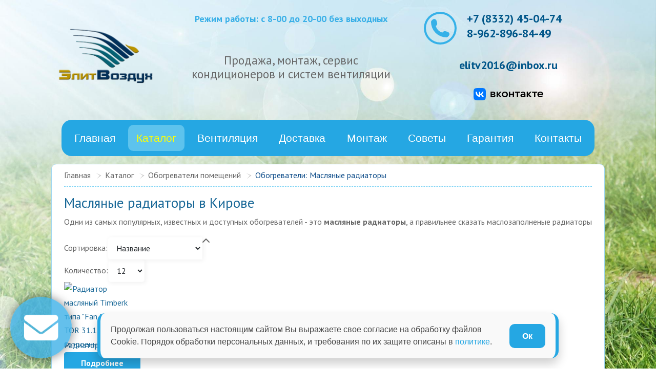

--- FILE ---
content_type: text/html; charset=utf-8
request_url: https://elitvozduh43.ru/katalog/obogrevateli-maslyanye-radiatory
body_size: 15070
content:
<!DOCTYPE html>
<html lang="ru-ru" dir="ltr">

<head>
   <meta http-equiv="X-UA-Compatible" content="IE=edge" /><meta name="viewport" content="width=device-width, initial-scale=1" /><meta name="HandheldFriendly" content="true" /><meta name="apple-mobile-web-app-capable" content="YES" /> <!-- document meta -->
   <meta charset="utf-8">
	<meta name="keywords" content="масляные, радиаторы, в кирове, киров, компания, элитвоздух">
	<meta name="description" content="Одни из самых популярных, известных и доступных обогревателей - это масляные радиаторы, а правильнее сказать маслозаполненые радиаторы">
	<title>Масляные радиаторы Киров</title>
<link href="https://elitvozduh43.ru/components/com_jshopping/css/default.css" rel="stylesheet" />
<script type="application/json" class="joomla-script-options new">{"system.paths":{"root":"","rootFull":"https:\/\/elitvozduh43.ru\/","base":"","baseFull":"https:\/\/elitvozduh43.ru\/"},"csrf.token":"d3cfd09185f5a319411e7bd3defc38eb"}</script>
	<script src="/media/system/js/core.min.js?576eb51da909dcf692c98643faa6fc89629ead18"></script>
	<script src="/media/vendor/bootstrap/js/bootstrap-es5.min.js?5.2.3" nomodule defer></script>
	<script src="/media/vendor/bootstrap/js/alert.min.js?5.2.3" type="module"></script>
	<script src="/media/vendor/bootstrap/js/button.min.js?5.2.3" type="module"></script>
	<script src="/media/vendor/bootstrap/js/carousel.min.js?5.2.3" type="module"></script>
	<script src="/media/vendor/bootstrap/js/collapse.min.js?5.2.3" type="module"></script>
	<script src="/media/vendor/bootstrap/js/dropdown.min.js?5.2.3" type="module"></script>
	<script src="/media/vendor/bootstrap/js/modal.min.js?5.2.3" type="module"></script>
	<script src="/media/vendor/bootstrap/js/offcanvas.min.js?5.2.3" type="module"></script>
	<script src="/media/vendor/bootstrap/js/popover.min.js?5.2.3" type="module"></script>
	<script src="/media/vendor/bootstrap/js/scrollspy.min.js?5.2.3" type="module"></script>
	<script src="/media/vendor/bootstrap/js/tab.min.js?5.2.3" type="module"></script>
	<script src="/media/vendor/bootstrap/js/toast.min.js?5.2.3" type="module"></script>
	<script src="/media/vendor/jquery/js/jquery.min.js?3.6.3"></script>
	<script src="/media/legacy/js/jquery-noconflict.min.js?04499b98c0305b16b373dff09fe79d1290976288"></script>
	<script src="https://elitvozduh43.ru/components/com_jshopping/js/functions.js"></script>
	<script type="application/ld+json">{"@context":"https:\/\/schema.org","@type":"BreadcrumbList","itemListElement":[{"@type":"ListItem","position":1,"item":{"@id":"https:\/\/elitvozduh43.ru\/","name":"Главная"}},{"@type":"ListItem","position":2,"item":{"@id":"https:\/\/elitvozduh43.ru\/katalog","name":"Каталог"}},{"@type":"ListItem","position":3,"item":{"@id":"\/katalog\/obogrevateli-pomeshchenij-elektricheskie-kaminy","name":"Обогреватели помещений"}},{"@type":"ListItem","position":4,"item":{"@id":"\/katalog\/obogrevateli-maslyanye-radiatory","name":"Обогреватели: Масляные радиаторы"}}]}</script>
 <!-- joomla head -->
   <link href="https://elitvozduh43.ru/images/fav-1685530231.svg" rel="shortcut icon" type="" sizes="any" /><link href="https://fonts.googleapis.com/css2?family=PT+Sans:ital,wght@0,400;0,700;1,400;1,700&display=swap" rel="stylesheet" type="text/css" />
<link href="https://elitvozduh43.ru//templates/astroid_template_one/css/styles.css?v=2.6.1" rel="stylesheet" type="text/css" />
<link href="https://elitvozduh43.ru/media/system/css/joomla-fontawesome.css?v=2.6.1" rel="stylesheet" type="text/css" />
<link href="https://use.fontawesome.com/releases/v6.2.0/css/all.css" data-version="6.2.0" rel="stylesheet" type="text/css" />
<link href="https://elitvozduh43.ru/media/templates/site/astroid_template_one/css/compiled-09ea9ab9b036d56502aa163ed373d4f6.css?v=2.6.1" rel="stylesheet" type="text/css" />
<link href="https://elitvozduh43.ru/media/templates/site/astroid_template_one/css/compiled-17cf321044ee6e7f472463514eadb0a2.css?v=2.6.1" rel="stylesheet" type="text/css" />
 <!-- head styles -->
   <link rel="stylesheet" href="https://cdn.jsdelivr.net/npm/@fancyapps/ui/dist/fancybox.css"/>
   <link rel="preconnect" href="https://fonts.gstatic.com"> <!-- head scripts -->

    <meta property="og:title" content="Кондиционеры - продажа, монтаж и обслуживание от компании Элитвоздух Киров">
    <meta property="og:image" content="/images/logo1.png"  >
    <meta property="og:description" content="Кондиционеры - продажа, монтаж и обслуживание от компании Элитвоздух в Кирове. У нас есть прочее климатическое оборудование. Звоните по номеру 8-962-896-84-49">
    <meta property="og:type" content="website" />
    <meta property="og:url" content="https://elitvozduh43.ru" />
    <meta property="og:site_name" content="elitvozduh43.ru" />
    <link rel="icon" type="image/png" sizes="120x120" href="/favicon-120.png">
    <link rel="icon" type="image/png" sizes="96x96" href="/favicon-96.png">
    <link rel="icon" type="image/png" sizes="32x32" href="/favicon-32.png">
    <link rel="icon" type="image/png" sizes="16x16" href="/favicon-16.png">
    <script src="https://code.jquery.com/jquery-3.4.1.min.js"></script>
    
</head> <!-- document head -->

<body class="site astroid-framework com-jshopping view-category layout-default task-view itemid-102 katalog-alias tp-style-12 ru-RU ltr">
   <a title="Back to Top" id="astroid-backtotop" class="circle" href="javascript:void(0)" style="background:rgb(37, 167, 227);padding:10px;"><i class="fas fa-arrow-up" style="font-size:20px;color:rgb(255, 255, 255);height:20px; width:20px; line-height:20px; text-align:center;"></i></a><!-- astroid container -->
<div class="astroid-container">
    <div class="astroid-mobilemenu d-none d-init dir-left" data-class-prefix="astroid-mobilemenu" id="astroid-mobilemenu">
   <div class="burger-menu-button active">
      <button aria-label="Mobile Menu Toggle" type="button" class="button close-offcanvas offcanvas-close-btn">
         <span class="box">
            <span class="inner"></span>
         </span>
      </button>
   </div>
   <ul class="astroid-mobile-menu d-none"><li class="nav-item nav-item-id-101 nav-item-level-1 nav-item-default no-dropdown-icon"><!--menu link starts-->
<a href="/" title="Кондиционеры - продажа, монтаж и обслуживание от компании Элитвоздух Киров" class=" nav-link-item-id-101 nav-link item-link-component item-level-1" data-drop-action="hover">
   <span class="nav-title">
                                          Главная                              </span>
   </a>
<!--menu link ends--></li><li class="nav-item nav-item-id-102 nav-item-level-1 nav-item-current nav-item-active no-dropdown-icon"><!--menu link starts-->
<a href="/katalog" title="Каталог Элитвоздух в Кирове" class=" nav-link-item-id-102 nav-link active item-link-component item-level-1" data-drop-action="hover">
   <span class="nav-title">
                                          Каталог                              </span>
   </a>
<!--menu link ends--></li><li class="nav-item nav-item-id-103 nav-item-level-1 no-dropdown-icon"><!--menu link starts-->
<a href="/ventilyatsiya" title="Вентиляция Киров" class=" nav-link-item-id-103 nav-link item-link-component item-level-1" data-drop-action="hover">
   <span class="nav-title">
                                          Вентиляция                              </span>
   </a>
<!--menu link ends--></li><li class="nav-item nav-item-id-104 nav-item-level-1 no-dropdown-icon"><!--menu link starts-->
<a href="/dostavka" title="Доставка климатической техники в Кирове" class=" nav-link-item-id-104 nav-link item-link-component item-level-1" data-drop-action="hover">
   <span class="nav-title">
                                          Доставка                              </span>
   </a>
<!--menu link ends--></li><li class="nav-item nav-item-id-105 nav-item-level-1 nav-item-deeper nav-item-parent has-megamenu nav-item-dropdown no-dropdown-icon"><!--menu link starts-->
<a href="/montazh" title="Установка и монтаж кондиционеров в Кирове" class=" nav-link-item-id-105 nav-link item-link-component item-level-1" data-drop-action="hover">
   <span class="nav-title">
                                          Монтаж                              </span>
   </a>
<!--menu link ends--><ul class="nav-child list-group navbar-subnav level-1"><li class="nav-item-submenu nav-item-id-123 nav-item-level-2 no-dropdown-icon"><!--menu link starts-->
<a href="/montazh#price" title="Прайс на монтаж кондиционеров в Кирове" class=" nav-link-item-id-123 nav-link item-link-url item-level-2" data-drop-action="hover">
   <span class="nav-title">
                                          Прайс                              </span>
   </a>
<!--menu link ends--></li><li class="nav-item-submenu nav-item-id-124 nav-item-level-2 no-dropdown-icon"><!--menu link starts-->
<a href="/montazh#dop" title="Прайс-лист. Дополнительные виды работ" class=" nav-link-item-id-124 nav-link item-link-url item-level-2" data-drop-action="hover">
   <span class="nav-title">
                                          Прайс-лист. Дополнительные виды работ                              </span>
   </a>
<!--menu link ends--></li><li class="nav-item-submenu nav-item-id-125 nav-item-level-2 no-dropdown-icon"><!--menu link starts-->
<a href="/montazh#mater" title="Прайс-лист. Дополнительные материалы" class=" nav-link-item-id-125 nav-link item-link-url item-level-2" data-drop-action="hover">
   <span class="nav-title">
                                          Прайс-лист. Дополнительные материалы                              </span>
   </a>
<!--menu link ends--></li><li class="nav-item-submenu nav-item-id-126 nav-item-level-2 no-dropdown-icon"><!--menu link starts-->
<a href="/montazh/obsluzhivanie-konditsionerov" title="Обслуживание кондиционеров в Кирове" class=" nav-link-item-id-126 nav-link item-link-component item-level-2" data-drop-action="hover">
   <span class="nav-title">
                                          Обслуживание кондиционеров                              </span>
   </a>
<!--menu link ends--></li><li class="nav-item-submenu nav-item-id-127 nav-item-level-2 no-dropdown-icon"><!--menu link starts-->
<a href="/montazh/montazh-vodonagrevatelej" title="Монтаж водонагревателей в Кирове" class=" nav-link-item-id-127 nav-link item-link-component item-level-2" data-drop-action="hover">
   <span class="nav-title">
                                          Монтаж водонагревателей                              </span>
   </a>
<!--menu link ends--></li><li class="nav-item-submenu nav-item-id-128 nav-item-level-2 no-dropdown-icon"><!--menu link starts-->
<a href="/montazh/montazh-teplovykh-zaves-i-infrakrasnykh-obogrevatelej" title="Монтаж тепловых завес и инфракрасных обогревателей в Кирове" class=" nav-link-item-id-128 nav-link item-link-component item-level-2" data-drop-action="hover">
   <span class="nav-title">
                                          Монтаж тепловых завес и инфракрасных обогревателей                              </span>
   </a>
<!--menu link ends--></li><li class="nav-item-submenu nav-item-id-129 nav-item-level-2 no-dropdown-icon"><!--menu link starts-->
<a href="/montazh/skhemy-vozmozhnogo-razmeshcheniya-konditsionerov" title="Схемы возможного размещения кондиционеров" class=" nav-link-item-id-129 nav-link item-link-component item-level-2" data-drop-action="hover">
   <span class="nav-title">
                                          Схемы возможного размещения кондиционеров                              </span>
   </a>
<!--menu link ends--></li></ul></li><li class="nav-item nav-item-id-106 nav-item-level-1 no-dropdown-icon"><!--menu link starts-->
<a href="/soveti" title="Советы от компании Элитвоздух в Кирове" class=" nav-link-item-id-106 nav-link item-link-component item-level-1" data-drop-action="hover">
   <span class="nav-title">
                                          Советы                              </span>
   </a>
<!--menu link ends--></li><li class="nav-item nav-item-id-107 nav-item-level-1 no-dropdown-icon"><!--menu link starts-->
<a href="/garantiya" title="Гарантия Элитвоздух в Кирове" class=" nav-link-item-id-107 nav-link item-link-component item-level-1" data-drop-action="hover">
   <span class="nav-title">
                                          Гарантия                              </span>
   </a>
<!--menu link ends--></li><li class="nav-item nav-item-id-108 nav-item-level-1 no-dropdown-icon"><!--menu link starts-->
<a href="/kontakty" title="Контакты компании Элитвоздух в Кирове" class=" nav-link-item-id-108 nav-link item-link-component item-level-1" data-drop-action="hover">
   <span class="nav-title">
                                          Контакты                              </span>
   </a>
<!--menu link ends--></li></ul></div>    <!-- astroid content -->
    <div class="astroid-content">
                <!-- astroid layout -->
        <div class="astroid-layout astroid-layout-boxed">
                        <!-- astroid wrapper -->
            <div class="astroid-wrapper">
                                <section class="astroid-section astroid-header-section" id="hs-1529472563843"><div class="container"><div class="astroid-row row no-gutters gx-0" id="ar-1529472563843"><div class="astroid-column col-lg-12 order-xl-0 order-lg-0 order-md-0 order-sm-0 order-0" id="ac-1529472563843"><div class="astroid-module-position" id="ah-1529472563843"><header id="astroid-header" class="astroid-header astroid-stacked-header astroid-stacked-divided-header">
   <div class="d-flex">
      <div class="header-stacked-section d-flex justify-content-between flex-column w-100">
         <div class="w-100 d-flex justify-content-center">                           <div class="d-flex d-lg-none justify-content-start">
                  <div class="header-mobilemenu-trigger d-lg-none burger-menu-button align-self-center" data-offcanvas="#astroid-mobilemenu" data-effect="mobilemenu-slide">
                     <button class="button" aria-label="Mobile Menu Toggle" type="button"><span class="box"><span class="inner"></span></span></button>
                  </div>
               </div>
            <div class="d-flex flex-grow-1 justify-content-center justify-content-lg-start"><!-- logo starts -->
    <!-- image logo starts -->
        <div class="logo-wrapper astroid-logo">
                <a target="_self" class="astroid-logo astroid-logo-image d-flex align-items-center mr-0 mr-lg-4" href="https://elitvozduh43.ru/" title="Кондиционеры - продажа, монтаж и обслуживание от компании Элитвоздух Киров">
                                    <img src="https://elitvozduh43.ru/images/logo1.png" alt="Кондиционеры - продажа, монтаж и обслуживание от компании Элитвоздух Киров" title="Кондиционеры - продажа, монтаж и обслуживание от компании Элитвоздух Киров" class="astroid-logo-default" />
                                        <img src="https://elitvozduh43.ru/images/logo1.png" alt="Кондиционеры - продажа, монтаж и обслуживание от компании Элитвоздух Киров" title="Кондиционеры - продажа, монтаж и обслуживание от компании Элитвоздух Киров" class="astroid-logo-mobile" />
                                        <img src="https://elitvozduh43.ru/images/astroid_template_one/logo_sticky.png" alt="Кондиционеры - продажа, монтаж и обслуживание от компании Элитвоздух Киров" title="Кондиционеры - продажа, монтаж и обслуживание от компании Элитвоздух Киров" class="astroid-logo-sticky" />
                            </a>
            </div>
    <!-- image logo ends -->
<!-- logo ends --></div><div class="d-none d-lg-flex w-100 justify-content-end py-2 align-items-center"><div class="d-flex w-100 justify-content-end header-block-item"> <div class="moduletable ">
         <div id="mod-custom111" class="mod-custom custom">
    <div class="row top-contacts">
  <div class="col-lg-7 d-flex flex-column">
    <p class="grafik">Режим работы: с 8-00 до 20-00 без выходных</p>
    <p class="slogan">Продажа, монтаж, сервис кондиционеров и систем вентиляции</p>
  </div>
  <div class="col-lg-5 d-flex flex-column">
    <div>
      <img class="float-left" style="margin-right:20px" src="/images/phone.png">
      <a href="tel:+78332450474" title="Номер телефона">+7 (8332) 45-04-74</a><br>
      <a href="tel:89628968449" title="Номер телефона">8-962-896-84-49</a>
    </div>
    <br>
    <a href="mailto:elitv2016@inbox.ru" title="Электронная почта">elitv2016@inbox.ru</a><br>
    <a href="https://vk.com/elitvozduh43" title="Вконтакте" class="vkontakte" style="color:black;" target="_blank">
								<svg width="136" height="24" fill="none" xmlns="http://www.w3.org/2000/svg"><g clip-path="url(#new_logo_vk_with_text__a)"><g clip-path="url(#new_logo_vk_with_text__b)"><path fill-rule="evenodd" clip-rule="evenodd" d="M67 12.5c0 3.34-2.43 5.5-5.88 5.5-3.45 0-5.88-2.16-5.88-5.5S57.67 7 61.12 7C64.57 7 67 9.16 67 12.5Zm-9.22 0c0 2.07 1.35 3.5 3.34 3.5s3.34-1.43 3.34-3.5-1.35-3.45-3.34-3.45-3.34 1.38-3.34 3.45Zm-17.03-.21c.95-.44 1.56-1.18 1.56-2.33 0-1.73-1.58-2.96-3.87-2.96h-5.27v11h5.5c2.37 0 4.02-1.29 4.02-3.05 0-1.33-.87-2.32-1.94-2.66ZM35.6 9.01h2.83c.85 0 1.44.5 1.44 1.2s-.6 1.2-1.44 1.2h-2.83V9ZM38.67 16h-3.06V13.3h3.06c.96 0 1.59.55 1.59 1.36 0 .8-.63 1.33-1.59 1.33ZM51.84 18h3.19l-5.06-5.71L54.61 7h-2.9l-3.68 4.27h-.6V7H45v11h2.44v-4.38h.59l3.8 4.38ZM76.47 7v4.34h-4.93V7H69.1v11h2.43v-4.44h4.93V18h2.43V7h-2.43ZM86.9 18h-2.44V9.22h-3.8V7H90.7v2.22h-3.8V18Zm9.7-11c-2.14 0-4.02.89-4.57 2.8l2.24.37a2.38 2.38 0 0 1 2.2-1.25c1.33 0 2.12.9 2.22 2.33h-2.37c-3.23 0-4.84 1.42-4.84 3.45 0 2.05 1.59 3.3 3.83 3.3 1.8 0 3-.82 3.53-1.73l.5 1.73h1.8v-6.18c0-3.19-1.73-4.82-4.54-4.82Zm-.72 9.16c-1.19 0-1.95-.61-1.95-1.57 0-.84.62-1.43 2.48-1.43h2.3c0 1.8-1.14 3-2.83 3ZM113.73 18h-3.2l-3.8-4.38h-.6V18h-2.42V7h2.43v4.27h.59L110.4 7h2.9l-4.63 5.29 5.05 5.71Zm4.27 0h2.44V9.22h3.8V7H114.2v2.22h3.8V18Zm12.3-11c3.33 0 5.7 2.2 5.7 5.37 0 .3-.02.55-.04.79h-8.84c.23 1.69 1.46 2.83 3.32 2.83 1.29 0 2.3-.55 2.83-1.33l2.29.38c-.83 2.1-2.98 2.96-5.27 2.96-3.34 0-5.71-2.18-5.71-5.5s2.37-5.5 5.71-5.5Zm3.06 4.25A3.06 3.06 0 0 0 130.29 9a3 3 0 0 0-3.02 2.25h6.09Z" fill="currentColor"></path><path d="M11.5 24h1c5.44 0 8.15 0 9.83-1.68C24 20.64 24 17.92 24 12.5v-1.02c0-5.4 0-8.12-1.67-9.8C20.65 0 17.93 0 12.5 0h-1C6.06 0 3.35 0 1.67 1.68 0 3.36 0 6.08 0 11.5v1.02c0 5.4 0 8.12 1.68 9.8C3.36 24 6.08 24 11.5 24Z" fill="#07F"></path><path d="M12.77 17.29c-5.47 0-8.59-3.75-8.72-9.99h2.74c.09 4.58 2.11 6.52 3.71 6.92V7.3h2.58v3.95c1.58-.17 3.24-1.97 3.8-3.95h2.58a7.62 7.62 0 0 1-3.51 4.98 7.9 7.9 0 0 1 4.11 5.01h-2.84a4.94 4.94 0 0 0-4.14-3.57v3.57h-.31Z" fill="#fff"></path></g></g><defs><clipPath id="new_logo_vk_with_text__a"><path fill="#fff" transform="translate(.001)" d="M0 0h136v24H0z"></path></clipPath><clipPath id="new_logo_vk_with_text__b"><path fill="#fff" transform="translate(0 -12)" d="M0 0h136v48H0z"></path></clipPath></defs></svg>
							 </a>
  </div>
</div></div> </div> </div></div></div><div class="w-100 d-none d-lg-flex">            <div data-megamenu data-megamenu-class=".has-megamenu" data-megamenu-content-class=".megamenu-container" data-dropdown-arrow="false" data-header-offset="true" data-transition-speed="100" data-megamenu-animation="slide" data-easing="linear" data-astroid-trigger="hover" data-megamenu-submenu-class=".nav-submenu" class="astroid-stacked-divided-menu d-flex justify-content-start pt-3 flex-lg-grow-1">
               <div class=" astroid-nav-wraper align-self-center px-2 d-none d-lg-block w-100"><ul class="nav astroid-nav justify-content-left d-flex align-items-left"><li data-position="right" class="nav-item nav-item-id-101 nav-item-level-1 nav-item-default no-dropdown-icon"><!--menu link starts-->
<a href="/" title="Кондиционеры - продажа, монтаж и обслуживание от компании Элитвоздух Киров" class=" nav-link-item-id-101 nav-link item-link-component item-level-1" data-drop-action="hover">
   <span class="nav-title">
                                          Главная                              </span>
   </a>
<!--menu link ends--></li><li data-position="right" class="nav-item nav-item-id-102 nav-item-level-1 nav-item-current nav-item-active no-dropdown-icon"><!--menu link starts-->
<a href="/katalog" title="Каталог Элитвоздух в Кирове" class=" nav-link-item-id-102 nav-link active item-link-component item-level-1" data-drop-action="hover">
   <span class="nav-title">
                                          Каталог                              </span>
   </a>
<!--menu link ends--></li><li data-position="right" class="nav-item nav-item-id-103 nav-item-level-1 no-dropdown-icon"><!--menu link starts-->
<a href="/ventilyatsiya" title="Вентиляция Киров" class=" nav-link-item-id-103 nav-link item-link-component item-level-1" data-drop-action="hover">
   <span class="nav-title">
                                          Вентиляция                              </span>
   </a>
<!--menu link ends--></li><li data-position="right" class="nav-item nav-item-id-104 nav-item-level-1 no-dropdown-icon"><!--menu link starts-->
<a href="/dostavka" title="Доставка климатической техники в Кирове" class=" nav-link-item-id-104 nav-link item-link-component item-level-1" data-drop-action="hover">
   <span class="nav-title">
                                          Доставка                              </span>
   </a>
<!--menu link ends--></li><li data-position="right" class="nav-item nav-item-id-105 nav-item-level-1 nav-item-deeper nav-item-parent has-megamenu nav-item-dropdown no-dropdown-icon"><!--menu link starts-->
<a href="/montazh" title="Установка и монтаж кондиционеров в Кирове" class=" nav-link-item-id-105 nav-link megamenu-item-link item-link-component item-level-1" data-drop-action="hover">
   <span class="nav-title">
                                          Монтаж                                             </span>
   </a>
<!--menu link ends--><div style="width:250px" class="megamenu-container nav-submenu-container nav-item-level-1"><ul class="nav-submenu"><li data-position="right" class="nav-item-submenu nav-item-id-123 nav-item-level-2 no-dropdown-icon"><!--menu link starts-->
<a href="/montazh#price" title="Прайс на монтаж кондиционеров в Кирове" class=" nav-link-item-id-123 item-link-url item-level-2" data-drop-action="hover">
   <span class="nav-title">
                                          Прайс                              </span>
   </a>
<!--menu link ends--></li><li data-position="right" class="nav-item-submenu nav-item-id-124 nav-item-level-2 no-dropdown-icon"><!--menu link starts-->
<a href="/montazh#dop" title="Прайс-лист. Дополнительные виды работ" class=" nav-link-item-id-124 item-link-url item-level-2" data-drop-action="hover">
   <span class="nav-title">
                                          Прайс-лист. Дополнительные виды работ                              </span>
   </a>
<!--menu link ends--></li><li data-position="right" class="nav-item-submenu nav-item-id-125 nav-item-level-2 no-dropdown-icon"><!--menu link starts-->
<a href="/montazh#mater" title="Прайс-лист. Дополнительные материалы" class=" nav-link-item-id-125 item-link-url item-level-2" data-drop-action="hover">
   <span class="nav-title">
                                          Прайс-лист. Дополнительные материалы                              </span>
   </a>
<!--menu link ends--></li><li data-position="right" class="nav-item-submenu nav-item-id-126 nav-item-level-2 no-dropdown-icon"><!--menu link starts-->
<a href="/montazh/obsluzhivanie-konditsionerov" title="Обслуживание кондиционеров в Кирове" class=" nav-link-item-id-126 item-link-component item-level-2" data-drop-action="hover">
   <span class="nav-title">
                                          Обслуживание кондиционеров                              </span>
   </a>
<!--menu link ends--></li><li data-position="right" class="nav-item-submenu nav-item-id-127 nav-item-level-2 no-dropdown-icon"><!--menu link starts-->
<a href="/montazh/montazh-vodonagrevatelej" title="Монтаж водонагревателей в Кирове" class=" nav-link-item-id-127 item-link-component item-level-2" data-drop-action="hover">
   <span class="nav-title">
                                          Монтаж водонагревателей                              </span>
   </a>
<!--menu link ends--></li><li data-position="right" class="nav-item-submenu nav-item-id-128 nav-item-level-2 no-dropdown-icon"><!--menu link starts-->
<a href="/montazh/montazh-teplovykh-zaves-i-infrakrasnykh-obogrevatelej" title="Монтаж тепловых завес и инфракрасных обогревателей в Кирове" class=" nav-link-item-id-128 item-link-component item-level-2" data-drop-action="hover">
   <span class="nav-title">
                                          Монтаж тепловых завес и инфракрасных обогревателей                              </span>
   </a>
<!--menu link ends--></li><li data-position="right" class="nav-item-submenu nav-item-id-129 nav-item-level-2 no-dropdown-icon"><!--menu link starts-->
<a href="/montazh/skhemy-vozmozhnogo-razmeshcheniya-konditsionerov" title="Схемы возможного размещения кондиционеров" class=" nav-link-item-id-129 item-link-component item-level-2" data-drop-action="hover">
   <span class="nav-title">
                                          Схемы возможного размещения кондиционеров                              </span>
   </a>
<!--menu link ends--></li></ul></li><li data-position="right" class="nav-item nav-item-id-106 nav-item-level-1 no-dropdown-icon"><!--menu link starts-->
<a href="/soveti" title="Советы от компании Элитвоздух в Кирове" class=" nav-link-item-id-106 nav-link item-link-component item-level-1" data-drop-action="hover">
   <span class="nav-title">
                                          Советы                              </span>
   </a>
<!--menu link ends--></li><li data-position="right" class="nav-item nav-item-id-107 nav-item-level-1 no-dropdown-icon"><!--menu link starts-->
<a href="/garantiya" title="Гарантия Элитвоздух в Кирове" class=" nav-link-item-id-107 nav-link item-link-component item-level-1" data-drop-action="hover">
   <span class="nav-title">
                                          Гарантия                              </span>
   </a>
<!--menu link ends--></li><li data-position="right" class="nav-item nav-item-id-108 nav-item-level-1 no-dropdown-icon"><!--menu link starts-->
<a href="/kontakty" title="Контакты компании Элитвоздух в Кирове" class=" nav-link-item-id-108 nav-link item-link-component item-level-1" data-drop-action="hover">
   <span class="nav-title">
                                          Контакты                              </span>
   </a>
<!--menu link ends--></li></ul></div>            </div>
         </div>      </div>
   </div>
</header></div><div class="astroid-module-position" id="na-gfqmiccuh"> <div class="moduletable ">
         <div id="mod-custom111" class="mod-custom custom">
    <div class="row top-contacts">
  <div class="col-lg-7 d-flex flex-column">
    <p class="grafik">Режим работы: с 8-00 до 20-00 без выходных</p>
    <p class="slogan">Продажа, монтаж, сервис кондиционеров и систем вентиляции</p>
  </div>
  <div class="col-lg-5 d-flex flex-column">
    <div>
      <img class="float-left" style="margin-right:20px" src="/images/phone.png">
      <a href="tel:+78332450474" title="Номер телефона">+7 (8332) 45-04-74</a><br>
      <a href="tel:89628968449" title="Номер телефона">8-962-896-84-49</a>
    </div>
    <br>
    <a href="mailto:elitv2016@inbox.ru" title="Электронная почта">elitv2016@inbox.ru</a><br>
    <a href="https://vk.com/elitvozduh43" title="Вконтакте" class="vkontakte" style="color:black;" target="_blank">
								<svg width="136" height="24" fill="none" xmlns="http://www.w3.org/2000/svg"><g clip-path="url(#new_logo_vk_with_text__a)"><g clip-path="url(#new_logo_vk_with_text__b)"><path fill-rule="evenodd" clip-rule="evenodd" d="M67 12.5c0 3.34-2.43 5.5-5.88 5.5-3.45 0-5.88-2.16-5.88-5.5S57.67 7 61.12 7C64.57 7 67 9.16 67 12.5Zm-9.22 0c0 2.07 1.35 3.5 3.34 3.5s3.34-1.43 3.34-3.5-1.35-3.45-3.34-3.45-3.34 1.38-3.34 3.45Zm-17.03-.21c.95-.44 1.56-1.18 1.56-2.33 0-1.73-1.58-2.96-3.87-2.96h-5.27v11h5.5c2.37 0 4.02-1.29 4.02-3.05 0-1.33-.87-2.32-1.94-2.66ZM35.6 9.01h2.83c.85 0 1.44.5 1.44 1.2s-.6 1.2-1.44 1.2h-2.83V9ZM38.67 16h-3.06V13.3h3.06c.96 0 1.59.55 1.59 1.36 0 .8-.63 1.33-1.59 1.33ZM51.84 18h3.19l-5.06-5.71L54.61 7h-2.9l-3.68 4.27h-.6V7H45v11h2.44v-4.38h.59l3.8 4.38ZM76.47 7v4.34h-4.93V7H69.1v11h2.43v-4.44h4.93V18h2.43V7h-2.43ZM86.9 18h-2.44V9.22h-3.8V7H90.7v2.22h-3.8V18Zm9.7-11c-2.14 0-4.02.89-4.57 2.8l2.24.37a2.38 2.38 0 0 1 2.2-1.25c1.33 0 2.12.9 2.22 2.33h-2.37c-3.23 0-4.84 1.42-4.84 3.45 0 2.05 1.59 3.3 3.83 3.3 1.8 0 3-.82 3.53-1.73l.5 1.73h1.8v-6.18c0-3.19-1.73-4.82-4.54-4.82Zm-.72 9.16c-1.19 0-1.95-.61-1.95-1.57 0-.84.62-1.43 2.48-1.43h2.3c0 1.8-1.14 3-2.83 3ZM113.73 18h-3.2l-3.8-4.38h-.6V18h-2.42V7h2.43v4.27h.59L110.4 7h2.9l-4.63 5.29 5.05 5.71Zm4.27 0h2.44V9.22h3.8V7H114.2v2.22h3.8V18Zm12.3-11c3.33 0 5.7 2.2 5.7 5.37 0 .3-.02.55-.04.79h-8.84c.23 1.69 1.46 2.83 3.32 2.83 1.29 0 2.3-.55 2.83-1.33l2.29.38c-.83 2.1-2.98 2.96-5.27 2.96-3.34 0-5.71-2.18-5.71-5.5s2.37-5.5 5.71-5.5Zm3.06 4.25A3.06 3.06 0 0 0 130.29 9a3 3 0 0 0-3.02 2.25h6.09Z" fill="currentColor"></path><path d="M11.5 24h1c5.44 0 8.15 0 9.83-1.68C24 20.64 24 17.92 24 12.5v-1.02c0-5.4 0-8.12-1.67-9.8C20.65 0 17.93 0 12.5 0h-1C6.06 0 3.35 0 1.67 1.68 0 3.36 0 6.08 0 11.5v1.02c0 5.4 0 8.12 1.68 9.8C3.36 24 6.08 24 11.5 24Z" fill="#07F"></path><path d="M12.77 17.29c-5.47 0-8.59-3.75-8.72-9.99h2.74c.09 4.58 2.11 6.52 3.71 6.92V7.3h2.58v3.95c1.58-.17 3.24-1.97 3.8-3.95h2.58a7.62 7.62 0 0 1-3.51 4.98 7.9 7.9 0 0 1 4.11 5.01h-2.84a4.94 4.94 0 0 0-4.14-3.57v3.57h-.31Z" fill="#fff"></path></g></g><defs><clipPath id="new_logo_vk_with_text__a"><path fill="#fff" transform="translate(.001)" d="M0 0h136v24H0z"></path></clipPath><clipPath id="new_logo_vk_with_text__b"><path fill="#fff" transform="translate(0 -12)" d="M0 0h136v48H0z"></path></clipPath></defs></svg>
							 </a>
  </div>
</div></div> </div> </div></div></div></div></section><section class="astroid-section astroid-component-section" id="cs-1528971561366"><div class="container"><div class="astroid-row row" id="ar-1528971561366"><div class="astroid-column col-lg-6 order-xl-0 order-lg-0 order-md-0 order-sm-0 order-0 col-lg-12" id="ac-1528971561366"><div class="astroid-message" id="m-1528971711775"><div id="system-message-container">
   </div></div><div class="astroid-module-position" id="ct-381539181673929"> <div class="moduletable ">
         <nav class="mod-breadcrumbs__wrapper" aria-label="Breadcrumbs">
    <ol class="mod-breadcrumbs breadcrumb px-3 py-2">
                    <li class="mod-breadcrumbs__divider float-start">
                <span class="divider icon-location icon-fw" aria-hidden="true"></span>
            </li>
        
        <li class="mod-breadcrumbs__item breadcrumb-item"><a href="/" class="pathway" title="Главная"><span>Главная</span></a></li><li class="mod-breadcrumbs__item breadcrumb-item"><a href="/katalog" class="pathway" title="Каталог"><span>Каталог</span></a></li><li class="mod-breadcrumbs__item breadcrumb-item"><a href="/katalog/obogrevateli-pomeshchenij-elektricheskie-kaminy" class="pathway" title="Обогреватели помещений"><span>Обогреватели помещений</span></a></li><li class="mod-breadcrumbs__item breadcrumb-item active"><span>Обогреватели: Масляные радиаторы</span></li>    </ol>
    </nav> </div> </div><div class="astroid-component" id="ca-1529739248826"><main class="astroid-component-area">
   <div class="jshop" id="comjshop">
    <!--<h1>Обогреватели: Масляные радиаторы</h1>-->
    <div class="category_description">
        <h1>Масляные радиаторы в Кирове</h1>
<p>Одни из самых популярных, известных и доступных обогревателей - это <strong>масляные радиаторы</strong>, а правильнее сказать маслозаполненые радиаторы</p>    </div>

    <div class="jshop_list_category">
        </div>
	
	        
    <div class="jshop_list_product">    
<form action="/katalog/obogrevateli-maslyanye-radiatory" method="post" name="sort_count" id="sort_count" class="form-horizontal">
<div class="form_sort_count">
<div class="block_sorting_count_to_page">
            <div class="control-group box_products_sorting d-flex">
            <div class="control-label mt-2">
                Сортировка:
            </div>
            <div class="controls">
                <div class="input-group">
                    <select id="order" name="order" class = "inputbox form-control submit_product_list_filter">
	<option value="1" selected="selected">Название</option>
	<option value="2">Цена</option>
	<option value="3">Дата</option>
	<option value="6">Популярность</option>
	<option value="4">Предустановленная</option>
</select>
                    <span class="icon-arrow" id="submit_product_list_filter_sort_dir">
												<span class="icon-arrow-up"></span>
						                    </span>
                </div>
            </div>
        </div>
                <div class="control-group box_products_count_to_page d-flex">
            <div class="control-label mt-2">
                Количество:             </div>
            <div class="controls">
                <select id="limit" name="limit" class = "inputbox form-control submit_product_list_filter">
	<option value="5">5</option>
	<option value="10">10</option>
	<option value="12" selected="selected">12</option>
	<option value="15">15</option>
	<option value="20">20</option>
	<option value="25">25</option>
	<option value="50">50</option>
	<option value="99999">Все</option>
</select>
            </div>
        </div>
    </div>

</div>
<input type="hidden" name="orderby" id="orderby" value="0">
<input type="hidden" name="limitstart" value="0">
</form><div class="jshop list_product" id="comjshop_list_product">
<div class="row-fluid">
   
    <div class="sblock3">
        <div class="block_product">
            <div class="product productitem_513">
    
       
    <div class = "image">
                    <div class="image_block">
			                                    <a href="/katalog/product/view/49/513">
                    <img class="jshop_img" src="https://elitvozduh43.ru/components/com_jshopping/files/img_products/thumb_orig__16_.webp" alt="Радиатор масляный Timberk  типа &quot;Fan Heater&quot; TOR 31.1506 RR со встроенным тепловентилятором в Кирове" title="Радиатор масляный Timberk  типа &quot;Fan Heater&quot; TOR 31.1506 RR со встроенным тепловентилятором в Кирове"  />
                </a>
            </div>
        
                
            </div>

    <div class="name">
        <a href="/katalog/product/view/49/513" title="Радиатор масляный Timberk  типа &quot;Fan Heater&quot; TOR 31.1506 RR со встроенным тепловентилятором в Кирове">
            Радиатор масляный Timberk  типа "Fan Heater" TOR 31.1506 RR со встроенным тепловентилятором        </a>
            </div>
    
    <div class="oiproduct">
	
									<div class="available">Есть в наличии</div>
					        
                
		        
                
                
                
        <div class="price_extra_info">
                        
                    </div>
        
                
        
                
                
                
                
                
                
        <div class="description">
                    </div>
        
                
        <div class="buttons">
                        
            <a class="btn btn-primary button_detail" href="/katalog/product/view/49/513" title="Радиатор масляный Timberk  типа &quot;Fan Heater&quot; TOR 31.1506 RR со встроенным тепловентилятором в Кирове">
                Подробнее            </a>
            
                    </div>
        
                
    </div>
    
</div>
        </div>
    </div>
   
    <div class="sblock3">
        <div class="block_product">
            <div class="product productitem_500">
    
       
    <div class = "image">
                    <div class="image_block">
			                                    <a href="/katalog/product/view/49/500">
                    <img class="jshop_img" src="https://elitvozduh43.ru/components/com_jshopping/files/img_products/thumb_orig__17_.webp" alt="Радиатор масляный Timberk типа &quot;Electronic&quot;  TOR 22.1507 AX I со встроенным ионизатором воздуха в Кирове" title="Радиатор масляный Timberk типа &quot;Electronic&quot;  TOR 22.1507 AX I со встроенным ионизатором воздуха в Кирове"  />
                </a>
            </div>
        
                
            </div>

    <div class="name">
        <a href="/katalog/product/view/49/500" title="Радиатор масляный Timberk типа &quot;Electronic&quot;  TOR 22.1507 AX I со встроенным ионизатором воздуха в Кирове">
            Радиатор масляный Timberk типа "Electronic"  TOR 22.1507 AX I со встроенным ионизатором воздуха        </a>
            </div>
    
    <div class="oiproduct">
	
									<div class="available">Есть в наличии</div>
					        
                
		        
                
                
                
        <div class="price_extra_info">
                        
                    </div>
        
                
        
                
                
                
                
                
                
        <div class="description">
                    </div>
        
                
        <div class="buttons">
                        
            <a class="btn btn-primary button_detail" href="/katalog/product/view/49/500" title="Радиатор масляный Timberk типа &quot;Electronic&quot;  TOR 22.1507 AX I со встроенным ионизатором воздуха в Кирове">
                Подробнее            </a>
            
                    </div>
        
                
    </div>
    
</div>
        </div>
    </div>
   
    <div class="sblock3">
        <div class="block_product">
            <div class="product productitem_499">
    
       
    <div class = "image">
                    <div class="image_block">
			                                    <a href="/katalog/product/view/49/499">
                    <img class="jshop_img" src="https://elitvozduh43.ru/components/com_jshopping/files/img_products/thumb_orig__18_.webp" alt="Радиатор масляный Timberk типа &quot;Electronic&quot;  TOR 22.2009 AX I со встроенным ионизатором воздуха в Кирове" title="Радиатор масляный Timberk типа &quot;Electronic&quot;  TOR 22.2009 AX I со встроенным ионизатором воздуха в Кирове"  />
                </a>
            </div>
        
                
            </div>

    <div class="name">
        <a href="/katalog/product/view/49/499" title="Радиатор масляный Timberk типа &quot;Electronic&quot;  TOR 22.2009 AX I со встроенным ионизатором воздуха в Кирове">
            Радиатор масляный Timberk типа "Electronic"  TOR 22.2009 AX I со встроенным ионизатором воздуха        </a>
            </div>
    
    <div class="oiproduct">
	
									<div class="available">Есть в наличии</div>
					        
                
		        
                
                
                
        <div class="price_extra_info">
                        
                    </div>
        
                
        
                
                
                
                
                
                
        <div class="description">
                    </div>
        
                
        <div class="buttons">
                        
            <a class="btn btn-primary button_detail" href="/katalog/product/view/49/499" title="Радиатор масляный Timberk типа &quot;Electronic&quot;  TOR 22.2009 AX I со встроенным ионизатором воздуха в Кирове">
                Подробнее            </a>
            
                    </div>
        
                
    </div>
    
</div>
        </div>
    </div>
   
    <div class="sblock3">
        <div class="block_product">
            <div class="product productitem_498">
    
       
    <div class = "image">
                    <div class="image_block">
			                                    <a href="/katalog/product/view/49/498">
                    <img class="jshop_img" src="https://elitvozduh43.ru/components/com_jshopping/files/img_products/thumb_orig__19_.webp" alt="Радиатор масляный Timberk типа &quot;Electronic&quot;  TOR 22.2512 AX I со встроенным ионизатором воздуха в Кирове" title="Радиатор масляный Timberk типа &quot;Electronic&quot;  TOR 22.2512 AX I со встроенным ионизатором воздуха в Кирове"  />
                </a>
            </div>
        
                
            </div>

    <div class="name">
        <a href="/katalog/product/view/49/498" title="Радиатор масляный Timberk типа &quot;Electronic&quot;  TOR 22.2512 AX I со встроенным ионизатором воздуха в Кирове">
            Радиатор масляный Timberk типа "Electronic"  TOR 22.2512 AX I со встроенным ионизатором воздуха        </a>
            </div>
    
    <div class="oiproduct">
	
									<div class="available">Есть в наличии</div>
					        
                
		        
                
                
                
        <div class="price_extra_info">
                        
                    </div>
        
                
        
                
                
                
                
                
                
        <div class="description">
                    </div>
        
                
        <div class="buttons">
                        
            <a class="btn btn-primary button_detail" href="/katalog/product/view/49/498" title="Радиатор масляный Timberk типа &quot;Electronic&quot;  TOR 22.2512 AX I со встроенным ионизатором воздуха в Кирове">
                Подробнее            </a>
            
                    </div>
        
                
    </div>
    
</div>
        </div>
    </div>
   
    <div class="sblock3">
        <div class="block_product">
            <div class="product productitem_525">
    
       
    <div class = "image">
                    <div class="image_block">
			                                    <a href="/katalog/product/view/49/525">
                    <img class="jshop_img" src="https://elitvozduh43.ru/components/com_jshopping/files/img_products/thumb_orig__20_.webp" alt="Радиатор масляный Timberk типа &quot;Fan Heater&quot; TOR 31.1706 ED I в Кирове" title="Радиатор масляный Timberk типа &quot;Fan Heater&quot; TOR 31.1706 ED I в Кирове"  />
                </a>
            </div>
        
                
            </div>

    <div class="name">
        <a href="/katalog/product/view/49/525" title="Радиатор масляный Timberk типа &quot;Fan Heater&quot; TOR 31.1706 ED I в Кирове">
            Радиатор масляный Timberk типа "Fan Heater" TOR 31.1706 ED I        </a>
            </div>
    
    <div class="oiproduct">
	
									<div class="available">Есть в наличии</div>
					        
                
		        
                
                
                
        <div class="price_extra_info">
                        
                    </div>
        
                
        
                
                
                
                
                
                
        <div class="description">
                    </div>
        
                
        <div class="buttons">
                        
            <a class="btn btn-primary button_detail" href="/katalog/product/view/49/525" title="Радиатор масляный Timberk типа &quot;Fan Heater&quot; TOR 31.1706 ED I в Кирове">
                Подробнее            </a>
            
                    </div>
        
                
    </div>
    
</div>
        </div>
    </div>
   
    <div class="sblock3">
        <div class="block_product">
            <div class="product productitem_512">
    
       
    <div class = "image">
                    <div class="image_block">
			                                    <a href="/katalog/product/view/49/512">
                    <img class="jshop_img" src="https://elitvozduh43.ru/components/com_jshopping/files/img_products/thumb_51079398.jpg" alt="Радиатор масляный Timberk типа &quot;Fan Heater&quot; TOR 31.1706 EH I со встроенным ионизатором воздуха в Кирове" title="Радиатор масляный Timberk типа &quot;Fan Heater&quot; TOR 31.1706 EH I со встроенным ионизатором воздуха в Кирове"  />
                </a>
            </div>
        
                
            </div>

    <div class="name">
        <a href="/katalog/product/view/49/512" title="Радиатор масляный Timberk типа &quot;Fan Heater&quot; TOR 31.1706 EH I со встроенным ионизатором воздуха в Кирове">
            Радиатор масляный Timberk типа "Fan Heater" TOR 31.1706 EH I со встроенным ионизатором воздуха        </a>
            </div>
    
    <div class="oiproduct">
	
									<div class="available">Есть в наличии</div>
					        
                
		        
                
                
                
        <div class="price_extra_info">
                        
                    </div>
        
                
        
                
                
                
                
                
                
        <div class="description">
                    </div>
        
                
        <div class="buttons">
                        
            <a class="btn btn-primary button_detail" href="/katalog/product/view/49/512" title="Радиатор масляный Timberk типа &quot;Fan Heater&quot; TOR 31.1706 EH I со встроенным ионизатором воздуха в Кирове">
                Подробнее            </a>
            
                    </div>
        
                
    </div>
    
</div>
        </div>
    </div>
   
    <div class="sblock3">
        <div class="block_product">
            <div class="product productitem_511">
    
       
    <div class = "image">
                    <div class="image_block">
			                                    <a href="/katalog/product/view/49/511">
                    <img class="jshop_img" src="https://elitvozduh43.ru/components/com_jshopping/files/img_products/thumb_orig__21_.webp" alt="Радиатор масляный Timberk типа &quot;Fan Heater&quot; TOR 31.1807 RR со встроенным тепловентилятором в Кирове" title="Радиатор масляный Timberk типа &quot;Fan Heater&quot; TOR 31.1807 RR со встроенным тепловентилятором в Кирове"  />
                </a>
            </div>
        
                
            </div>

    <div class="name">
        <a href="/katalog/product/view/49/511" title="Радиатор масляный Timberk типа &quot;Fan Heater&quot; TOR 31.1807 RR со встроенным тепловентилятором в Кирове">
            Радиатор масляный Timberk типа "Fan Heater" TOR 31.1807 RR со встроенным тепловентилятором        </a>
            </div>
    
    <div class="oiproduct">
	
									<div class="available">Есть в наличии</div>
					        
                
		        
                
                
                
        <div class="price_extra_info">
                        
                    </div>
        
                
        
                
                
                
                
                
                
        <div class="description">
                    </div>
        
                
        <div class="buttons">
                        
            <a class="btn btn-primary button_detail" href="/katalog/product/view/49/511" title="Радиатор масляный Timberk типа &quot;Fan Heater&quot; TOR 31.1807 RR со встроенным тепловентилятором в Кирове">
                Подробнее            </a>
            
                    </div>
        
                
    </div>
    
</div>
        </div>
    </div>
   
    <div class="sblock3">
        <div class="block_product">
            <div class="product productitem_524">
    
       
    <div class = "image">
                    <div class="image_block">
			                                    <a href="/katalog/product/view/49/524">
                    <img class="jshop_img" src="https://elitvozduh43.ru/components/com_jshopping/files/img_products/thumb_orig__22_.webp" alt="Радиатор масляный Timberk типа &quot;Fan Heater&quot; TOR 31.2007 ED I в Кирове" title="Радиатор масляный Timberk типа &quot;Fan Heater&quot; TOR 31.2007 ED I в Кирове"  />
                </a>
            </div>
        
                
            </div>

    <div class="name">
        <a href="/katalog/product/view/49/524" title="Радиатор масляный Timberk типа &quot;Fan Heater&quot; TOR 31.2007 ED I в Кирове">
            Радиатор масляный Timberk типа "Fan Heater" TOR 31.2007 ED I        </a>
            </div>
    
    <div class="oiproduct">
	
									<div class="available">Есть в наличии</div>
					        
                
		        
                
                
                
        <div class="price_extra_info">
                        
                    </div>
        
                
        
                
                
                
                
                
                
        <div class="description">
                    </div>
        
                
        <div class="buttons">
                        
            <a class="btn btn-primary button_detail" href="/katalog/product/view/49/524" title="Радиатор масляный Timberk типа &quot;Fan Heater&quot; TOR 31.2007 ED I в Кирове">
                Подробнее            </a>
            
                    </div>
        
                
    </div>
    
</div>
        </div>
    </div>
   
    <div class="sblock3">
        <div class="block_product">
            <div class="product productitem_509">
    
       
    <div class = "image">
                    <div class="image_block">
			                                    <a href="/katalog/product/view/49/509">
                    <img class="jshop_img" src="https://elitvozduh43.ru/components/com_jshopping/files/img_products/thumb_1__19_.jpeg" alt="Радиатор масляный Timberk типа &quot;Fan Heater&quot; TOR 31.2007 EH I со встроенным ионизатором воздуха в Кирове" title="Радиатор масляный Timberk типа &quot;Fan Heater&quot; TOR 31.2007 EH I со встроенным ионизатором воздуха в Кирове"  />
                </a>
            </div>
        
                
            </div>

    <div class="name">
        <a href="/katalog/product/view/49/509" title="Радиатор масляный Timberk типа &quot;Fan Heater&quot; TOR 31.2007 EH I со встроенным ионизатором воздуха в Кирове">
            Радиатор масляный Timberk типа "Fan Heater" TOR 31.2007 EH I со встроенным ионизатором воздуха        </a>
            </div>
    
    <div class="oiproduct">
	
									<div class="available">Есть в наличии</div>
					        
                
		        
                
                
                
        <div class="price_extra_info">
                        
                    </div>
        
                
        
                
                
                
                
                
                
        <div class="description">
                    </div>
        
                
        <div class="buttons">
                        
            <a class="btn btn-primary button_detail" href="/katalog/product/view/49/509" title="Радиатор масляный Timberk типа &quot;Fan Heater&quot; TOR 31.2007 EH I со встроенным ионизатором воздуха в Кирове">
                Подробнее            </a>
            
                    </div>
        
                
    </div>
    
</div>
        </div>
    </div>
   
    <div class="sblock3">
        <div class="block_product">
            <div class="product productitem_508">
    
       
    <div class = "image">
                    <div class="image_block">
			                                    <a href="/katalog/product/view/49/508">
                    <img class="jshop_img" src="https://elitvozduh43.ru/components/com_jshopping/files/img_products/thumb_orig__23_.webp" alt="Радиатор масляный Timberk типа &quot;Fan Heater&quot; TOR 31.2309 RR со встроенным тепловентилятором в Кирове" title="Радиатор масляный Timberk типа &quot;Fan Heater&quot; TOR 31.2309 RR со встроенным тепловентилятором в Кирове"  />
                </a>
            </div>
        
                
            </div>

    <div class="name">
        <a href="/katalog/product/view/49/508" title="Радиатор масляный Timberk типа &quot;Fan Heater&quot; TOR 31.2309 RR со встроенным тепловентилятором в Кирове">
            Радиатор масляный Timberk типа "Fan Heater" TOR 31.2309 RR со встроенным тепловентилятором        </a>
            </div>
    
    <div class="oiproduct">
	
									<div class="available">Есть в наличии</div>
					        
                
		        
                
                
                
        <div class="price_extra_info">
                        
                    </div>
        
                
        
                
                
                
                
                
                
        <div class="description">
                    </div>
        
                
        <div class="buttons">
                        
            <a class="btn btn-primary button_detail" href="/katalog/product/view/49/508" title="Радиатор масляный Timberk типа &quot;Fan Heater&quot; TOR 31.2309 RR со встроенным тепловентилятором в Кирове">
                Подробнее            </a>
            
                    </div>
        
                
    </div>
    
</div>
        </div>
    </div>
   
    <div class="sblock3">
        <div class="block_product">
            <div class="product productitem_313">
    
       
    <div class = "image">
                    <div class="image_block">
			                                    <a href="/katalog/product/view/49/313">
                    <img class="jshop_img" src="https://elitvozduh43.ru/components/com_jshopping/files/img_products/thumb_orig__24_.webp" alt="Радиатор масляный Timberk типа &quot;Fan Heater&quot; TOR 31.2509 ED I со встроенным ионизатором воздуха в Кирове" title="Радиатор масляный Timberk типа &quot;Fan Heater&quot; TOR 31.2509 ED I со встроенным ионизатором воздуха в Кирове"  />
                </a>
            </div>
        
                
            </div>

    <div class="name">
        <a href="/katalog/product/view/49/313" title="Радиатор масляный Timberk типа &quot;Fan Heater&quot; TOR 31.2509 ED I со встроенным ионизатором воздуха в Кирове">
            Радиатор масляный Timberk типа "Fan Heater" TOR 31.2509 ED I со встроенным ионизатором воздуха        </a>
            </div>
    
    <div class="oiproduct">
	
									<div class="available">Есть в наличии</div>
					        
                
		        
                
                
                
        <div class="price_extra_info">
                        
                    </div>
        
                
        
                
                
                
                
                
                
        <div class="description">
                    </div>
        
                
        <div class="buttons">
                        
            <a class="btn btn-primary button_detail" href="/katalog/product/view/49/313" title="Радиатор масляный Timberk типа &quot;Fan Heater&quot; TOR 31.2509 ED I со встроенным ионизатором воздуха в Кирове">
                Подробнее            </a>
            
                    </div>
        
                
    </div>
    
</div>
        </div>
    </div>
   
    <div class="sblock3">
        <div class="block_product">
            <div class="product productitem_507">
    
       
    <div class = "image">
                    <div class="image_block">
			                                    <a href="/katalog/product/view/49/507">
                    <img class="jshop_img" src="https://elitvozduh43.ru/components/com_jshopping/files/img_products/thumb_51079407.jpg" alt="Радиатор масляный Timberk типа &quot;Fan Heater&quot; TOR 31.2509 EH I со встроенным ионизатором воздуха в Кирове" title="Радиатор масляный Timberk типа &quot;Fan Heater&quot; TOR 31.2509 EH I со встроенным ионизатором воздуха в Кирове"  />
                </a>
            </div>
        
                
            </div>

    <div class="name">
        <a href="/katalog/product/view/49/507" title="Радиатор масляный Timberk типа &quot;Fan Heater&quot; TOR 31.2509 EH I со встроенным ионизатором воздуха в Кирове">
            Радиатор масляный Timberk типа "Fan Heater" TOR 31.2509 EH I со встроенным ионизатором воздуха        </a>
            </div>
    
    <div class="oiproduct">
	
									<div class="available">Есть в наличии</div>
					        
                
		        
                
                
                
        <div class="price_extra_info">
                        
                    </div>
        
                
        
                
                
                
                
                
                
        <div class="description">
                    </div>
        
                
        <div class="buttons">
                        
            <a class="btn btn-primary button_detail" href="/katalog/product/view/49/507" title="Радиатор масляный Timberk типа &quot;Fan Heater&quot; TOR 31.2509 EH I со встроенным ионизатором воздуха в Кирове">
                Подробнее            </a>
            
                    </div>
        
                
    </div>
    
</div>
        </div>
    </div>
</div>
</div><div class="jshop_pagination">
    <div class="pagination"><nav class="pagination__wrapper" aria-label="Разбиение на страницы">
    <ul class="pagination ms-0 mb-4">
        	<li class="disabled page-item">
		<span class="page-link" aria-hidden="true"><span class="fas fa-fast-backward fa-xs" aria-hidden="true"></span></span>
	</li>
        	<li class="disabled page-item">
		<span class="page-link" aria-hidden="true"><span class="fas fa-backward fa-xs" aria-hidden="true"></span></span>
	</li>

                    		<li class="active page-item">
		<span aria-current="true" aria-label="Страница 1" class="page-link">1</span>
	</li>
                    	<li class="page-item">
		<a aria-label="Перейти на страницу 2" href="/katalog/obogrevateli-maslyanye-radiatory?start=12" class="page-link">
			2		</a>
	</li>
                    	<li class="page-item">
		<a aria-label="Перейти на страницу 3" href="/katalog/obogrevateli-maslyanye-radiatory?start=24" class="page-link">
			3		</a>
	</li>
                    	<li class="page-item">
		<a aria-label="Перейти на страницу 4" href="/katalog/obogrevateli-maslyanye-radiatory?start=36" class="page-link">
			4		</a>
	</li>
        
        	<li class="page-item">
		<a aria-label="Перейти Вперед" href="/katalog/obogrevateli-maslyanye-radiatory?start=12" class="page-link">
			<span class="fas fa-forward fa-xs" aria-hidden="true"></span>		</a>
	</li>
        	<li class="page-item">
		<a aria-label="Перейти В конец" href="/katalog/obogrevateli-maslyanye-radiatory?start=36" class="page-link">
			<span class="fas fa-fast-forward fa-xs" aria-hidden="true"></span>		</a>
	</li>
    </ul>
</nav>
</div>
			<div class="pagination_result_counter">
Показано 1 - 12 из 48</div>
	</div></div>
	
	</div>
</main></div><div class="astroid-module-position" id="cb-581539181699144"> <div class="moduletable ">
         <div id="mod-custom114" class="mod-custom custom">
    <div style="-webkit-text-stroke-width:0px;background:#eeeeee;border-bottom:1px solid #e5e5e5;box-sizing:border-box;color:#3d3d3d;font-family:Ubuntu,Tahoma,Arial,sans-serif;font-size:16px;font-style:normal;font-variant-caps:normal;font-variant-ligatures:normal;font-weight:600;letter-spacing:normal;min-height:16.7px;orphans:2;outline:none !important;padding:8px;text-align:center;text-decoration-color:initial;text-decoration-style:initial;text-decoration-thickness:initial;text-indent:0px;text-transform:uppercase;white-space:normal;widows:2;word-spacing:0px" class="mt-3 mb-3">
<div style="box-sizing:border-box;line-height:1.7;margin-bottom:0px;margin-left:0px;margin-right:0px;margin-top:0px;outline:none !important">
ВАЖНАЯ ИНФОРМАЦИЯ!
</div></div>
<div style="text-align:center" class="mb-1">
<strong style="box-sizing: border-box;outline: none !important;font-weight: bold;"><span style="color: rgb(51, 51, 51);font-family: 'Open Sans', sans-serif;font-size: 17px;font-style: normal;font-variant-ligatures: no-common-ligatures;font-variant-caps: normal;font-weight: 400;letter-spacing: normal;orphans: 2;text-align: start;text-indent: 0px;text-transform: none;white-space: normal;widows: 2;word-spacing: 0px;-webkit-text-stroke-width: 0px;background-color: rgb(254, 245, 219);text-decoration-thickness: initial;text-decoration-style: initial;text-decoration-color: initial;display: inline !important;float: none;">В связи с нестабильной ситуацией цены на сайте могут</span> не соответствовать.<br>
Свяжитесь с нашими менеджерами для получения актуальных предложений и консультаций.</strong>
</div></div> </div> </div></div></div></div></section><section class="astroid-section astroid-footer-section footer-section" id="fs-1528971627712"><div class="container"><div class="astroid-row row" id="ar-941582093674805"><div class="astroid-column col-lg-12 order-xl-0 order-lg-0 order-md-0 order-sm-0 order-0" id="ac-851582093674805"><div class="astroid-module-position" id="f1-901582093687823"> <div class="moduletable ">
         <div id="mod-custom112" class="mod-custom custom">
     <div class="row footer">
   <div class="col-sm-4">
     <!-- START: Modules Anywhere --><ul class="nav menu menu-module list-inline d-block">
<li class="item-101 default"><a href="/" title="Главная" title="Кондиционеры - продажа, монтаж и обслуживание от компании Элитвоздух Киров"> <span class="nav-title">Главная</span></a></li><li class="item-102 current active"><a href="/katalog" title="Каталог" title="Каталог Элитвоздух в Кирове"> <span class="nav-title">Каталог</span></a></li><li class="item-103"><a href="/ventilyatsiya" title="Вентиляция" title="Вентиляция Киров"> <span class="nav-title">Вентиляция</span></a></li><li class="item-104"><a href="/dostavka" title="Доставка" title="Доставка климатической техники в Кирове"> <span class="nav-title">Доставка</span></a></li><li class="item-105 parent"><a href="/montazh" title="Монтаж" title="Установка и монтаж кондиционеров в Кирове"> <span class="nav-title">Монтаж</span></a></li><li class="item-106"><a href="/soveti" title="Советы" title="Советы от компании Элитвоздух в Кирове"> <span class="nav-title">Советы</span></a></li><li class="item-107"><a href="/garantiya" title="Гарантия" title="Гарантия Элитвоздух в Кирове"> <span class="nav-title">Гарантия</span></a></li><li class="item-108"><a href="/kontakty" title="Контакты" title="Контакты компании Элитвоздух в Кирове"> <span class="nav-title">Контакты</span></a></li></ul><!-- END: Modules Anywhere -->
   </div>
   <div class="col-sm-4">
     <ul>
       <li><a href="/konditsionery-dlya-doma" title="Кондиционеры для дома в Кирове">Кондиционеры для дома</a></li>
       <li><a href="/kupit-konditsioner" title="Купить кондиционер в Кирове">Купить кондиционер</a></li>
       <li><a href="/konditsioner-dlya-ofisa" title="Кондиционер для офиса в Кирове">Кондиционер для офиса</a></li>
       <li><a href="/obsluzhivanie-konditsionera" title="Обслуживание кондиционера в Кирове">Обслуживание кондиционера</a></li>
       <li><a href="/ustanovka-konditsionerov" title="Установка кондиционеров в Кирове">Установка кондиционеров</a></li>
     </ul>
   </div>
   <div class="col-sm-4 text-center text-lg-end" style="padding-right:4.2%">
     <p><a href="tel:+78332450474" title="45-04-74">+7 (8332) 45-04-74</a> прием заказов</p>
     <p><a href="tel:89628968449" title="8-962-896-84-49">8-962-896-84-49</a> администрация</p>
     <p><a href="mailto:elitv2016@inbox.ru" title="elitv2016@inbox.ru">elitv2016@inbox.ru</a></p>
     <p><a href="https://vk.com/elitvozduh43" title="Вконтакте" class="vkontakte" style="color:white!important;" target="_blank">
								<svg width="136" height="24" fill="none" xmlns="http://www.w3.org/2000/svg"><g clip-path="url(#new_logo_vk_with_text__a)"><g clip-path="url(#new_logo_vk_with_text__b)"><path fill-rule="evenodd" clip-rule="evenodd" d="M67 12.5c0 3.34-2.43 5.5-5.88 5.5-3.45 0-5.88-2.16-5.88-5.5S57.67 7 61.12 7C64.57 7 67 9.16 67 12.5Zm-9.22 0c0 2.07 1.35 3.5 3.34 3.5s3.34-1.43 3.34-3.5-1.35-3.45-3.34-3.45-3.34 1.38-3.34 3.45Zm-17.03-.21c.95-.44 1.56-1.18 1.56-2.33 0-1.73-1.58-2.96-3.87-2.96h-5.27v11h5.5c2.37 0 4.02-1.29 4.02-3.05 0-1.33-.87-2.32-1.94-2.66ZM35.6 9.01h2.83c.85 0 1.44.5 1.44 1.2s-.6 1.2-1.44 1.2h-2.83V9ZM38.67 16h-3.06V13.3h3.06c.96 0 1.59.55 1.59 1.36 0 .8-.63 1.33-1.59 1.33ZM51.84 18h3.19l-5.06-5.71L54.61 7h-2.9l-3.68 4.27h-.6V7H45v11h2.44v-4.38h.59l3.8 4.38ZM76.47 7v4.34h-4.93V7H69.1v11h2.43v-4.44h4.93V18h2.43V7h-2.43ZM86.9 18h-2.44V9.22h-3.8V7H90.7v2.22h-3.8V18Zm9.7-11c-2.14 0-4.02.89-4.57 2.8l2.24.37a2.38 2.38 0 0 1 2.2-1.25c1.33 0 2.12.9 2.22 2.33h-2.37c-3.23 0-4.84 1.42-4.84 3.45 0 2.05 1.59 3.3 3.83 3.3 1.8 0 3-.82 3.53-1.73l.5 1.73h1.8v-6.18c0-3.19-1.73-4.82-4.54-4.82Zm-.72 9.16c-1.19 0-1.95-.61-1.95-1.57 0-.84.62-1.43 2.48-1.43h2.3c0 1.8-1.14 3-2.83 3ZM113.73 18h-3.2l-3.8-4.38h-.6V18h-2.42V7h2.43v4.27h.59L110.4 7h2.9l-4.63 5.29 5.05 5.71Zm4.27 0h2.44V9.22h3.8V7H114.2v2.22h3.8V18Zm12.3-11c3.33 0 5.7 2.2 5.7 5.37 0 .3-.02.55-.04.79h-8.84c.23 1.69 1.46 2.83 3.32 2.83 1.29 0 2.3-.55 2.83-1.33l2.29.38c-.83 2.1-2.98 2.96-5.27 2.96-3.34 0-5.71-2.18-5.71-5.5s2.37-5.5 5.71-5.5Zm3.06 4.25A3.06 3.06 0 0 0 130.29 9a3 3 0 0 0-3.02 2.25h6.09Z" fill="currentColor"></path><path d="M11.5 24h1c5.44 0 8.15 0 9.83-1.68C24 20.64 24 17.92 24 12.5v-1.02c0-5.4 0-8.12-1.67-9.8C20.65 0 17.93 0 12.5 0h-1C6.06 0 3.35 0 1.67 1.68 0 3.36 0 6.08 0 11.5v1.02c0 5.4 0 8.12 1.68 9.8C3.36 24 6.08 24 11.5 24Z" fill="#07F"></path><path d="M12.77 17.29c-5.47 0-8.59-3.75-8.72-9.99h2.74c.09 4.58 2.11 6.52 3.71 6.92V7.3h2.58v3.95c1.58-.17 3.24-1.97 3.8-3.95h2.58a7.62 7.62 0 0 1-3.51 4.98 7.9 7.9 0 0 1 4.11 5.01h-2.84a4.94 4.94 0 0 0-4.14-3.57v3.57h-.31Z" fill="#fff"></path></g></g><defs><clipPath id="new_logo_vk_with_text__a"><path fill="#fff" transform="translate(.001)" d="M0 0h136v24H0z"></path></clipPath><clipPath id="new_logo_vk_with_text__b"><path fill="#fff" transform="translate(0 -12)" d="M0 0h136v48H0z"></path></clipPath></defs></svg>
							 </a></p>
   </div>
 </div>


<div class="bottom-bottom">
        <div class="counters">
          <div id="payment">
              <!-- Yandex.Metrika counter -->
              <script defer type="text/javascript">
                document.addEventListener('DOMContentLoaded', () => {
  				setTimeout(function(){
                 (function(m,e,t,r,i,k,a){m[i]=m[i]||function(){(m[i].a=m[i].a||[]).push(arguments)};
                 m[i].l=1*new Date();k=e.createElement(t),a=e.getElementsByTagName(t)[0],k.async=1,k.src=r,a.parentNode.insertBefore(k,a)})
                 (window, document, "script", "https://mc.yandex.ru/metrika/tag.js", "ym");
        
                 ym(51306838, "init", {
                      id:51306838,
                      clickmap:true,
                      trackLinks:true,
                      accurateTrackBounce:true,
                      webvisor:true,
                      trackHash:true
                 });
                  }, 3500); // время указано в мс = 0,001 секунды, изменить по вкусу
});
              </script>
              <noscript><div><img src="https://mc.yandex.ru/watch/51306838" style="position:absolute; left:-9999px;" alt="" /></div></noscript>
              <!-- /Yandex.Metrika counter -->
        
              <!-- Top.Mail.Ru counter -->
<script defer type="text/javascript">
  document.addEventListener('DOMContentLoaded', () => {
  setTimeout(function(){
var _tmr = window._tmr || (window._tmr = []);
_tmr.push({id: "3346463", type: "pageView", start: (new Date()).getTime()});
(function (d, w, id) {
  if (d.getElementById(id)) return;
  var ts = d.createElement("script"); ts.type = "text/javascript"; ts.async = true; ts.id = id;
  ts.src = "https://top-fwz1.mail.ru/js/code.js";
  var f = function () {var s = d.getElementsByTagName("script")[0]; s.parentNode.insertBefore(ts, s);};
  if (w.opera == "[object Opera]") { d.addEventListener("DOMContentLoaded", f, false); } else { f(); }
})(document, window, "tmr-code");
    }, 3500); // время указано в мс = 0,001 секунды, изменить по вкусу
});
</script>
<noscript><div><img src="https://top-fwz1.mail.ru/counter?id=3346463;js=na" style="position:absolute;left:-9999px;" alt="Top.Mail.Ru" /></div></noscript>
<!-- /Top.Mail.Ru counter -->
<!-- Top.Mail.Ru logo -->
<a href="https://top-fwz1.mail.ru/jump?from=3346463">
<img src="https://top-fwz1.mail.ru/counter?id=3346463;t=441;l=1" height="31" width="88" alt="Top.Mail.Ru" style="border:0;" /></a>
<!-- /Top.Mail.Ru logo -->

<!-- Top100 (Kraken) Widget -->
<span id="top100_widget"></span>
<!-- END Top100 (Kraken) Widget -->

<!-- Top100 (Kraken) Counter -->
<script defer>
  document.addEventListener('DOMContentLoaded', () => {
  setTimeout(function(){
    (function (w, d, c) {
    (w[c] = w[c] || []).push(function() {
        var options = {
            project: 7714734,
            element: 'top100_widget',
        };
        try {
            w.top100Counter = new top100(options);
        } catch(e) { }
    });
    var n = d.getElementsByTagName("script")[0],
    s = d.createElement("script"),
    f = function () { n.parentNode.insertBefore(s, n); };
    s.type = "text/javascript";
    s.async = true;
    s.src =
    (d.location.protocol == "https:" ? "https:" : "http:") +
    "//st.top100.ru/top100/top100.js";

    if (w.opera == "[object Opera]") {
    d.addEventListener("DOMContentLoaded", f, false);
} else { f(); }
})(window, document, "_top100q");
    }, 3500); // время указано в мс = 0,001 секунды, изменить по вкусу
});
</script>
<noscript>
  <img src="//counter.rambler.ru/top100.cnt?pid=7714734" alt="Топ-100" />
</noscript>
<!-- END Top100 (Kraken) Counter -->

        
              <a href="http://webmaster-kirov.ru/" style="text-decoration: none;" target="_blank"><img src="/webmaster.jpg" title="Вебмастер - разработка и продвижение сайтов г. Киров" alt="Вебмастер - разработка и продвижение сайтов г. Киров"></a>
            </div>
        </div>
        <div class="d-flex justify-content-center text-center">
          <p style="font-size: 13px; margin: 0;">Отправляя любую форму на сайте, вы соглашаетесь с <a class="confidentiality" href="/confidentiality.pdf" target="_blank">политикой конфиденциальности</a> данного сайта<br>
          ИП Татауров В.А. ИНН&nbsp;432905294294</p>
        </div>
      </div></div> </div> </div></div></div></div></section>                            </div>
            <!-- end of astroid wrapper -->
                    </div>
        <!-- end of astroid layout -->
            </div>
    <!-- end of astroid content -->
    </div>
<!-- end of astroid container -->
   
   <!-- body and layout -->
   <script src="https://elitvozduh43.ru/media/astroid/assets/vendor/jquery/jquery-3.5.1.min.js?v=2.6.1"></script><script src="https://elitvozduh43.ru/media/astroid/assets/vendor/jquery/jquery.noConflict.js?v=2.6.1"></script><script src="https://elitvozduh43.ru/media/astroid/assets/vendor/jquery/jquery.easing.min.js?v=2.6.1"></script><script src="https://elitvozduh43.ru/media/astroid/assets/vendor/astroid/js/offcanvas.js?v=2.6.1"></script><script src="https://elitvozduh43.ru/media/astroid/assets/vendor/astroid/js/mobilemenu.js?v=2.6.1"></script><script src="https://elitvozduh43.ru/media/astroid/assets/vendor/astroid/js/megamenu.js?v=2.6.1"></script><script src="https://elitvozduh43.ru/media/astroid/assets/vendor/hoverIntent/jquery.hoverIntent.min.js?v=2.6.1"></script><script src="https://elitvozduh43.ru/media/astroid/assets/vendor/astroid/js/script.js?v=2.6.1"></script><script src="https://cdn.jsdelivr.net/npm/@fancyapps/ui@4.0/dist/fancybox.umd.js"></script><script>jQuery.noConflict(true);</script> <!-- body scripts -->


<div class="zayavka fa-beat">
   <button type="button" data-bs-toggle="modal" data-bs-target="#exampleModal"><i class="fa-solid fa-envelope fa-lg pc-show" style="color: #ffffff;"></i><i class="fa-solid fa-envelope fa-2xs mobile-show" style="color: #ffffff;"></i></button>
</div>

<!-- Modal -->
<div class="modal fade" id="exampleModal" tabindex="-1" aria-labelledby="exampleModalLabel" aria-hidden="true">
  <div class="modal-dialog">
    <div class="modal-content">
      <div class="modal-header">
        <h5 class="modal-title" id="exampleModalLabel">Оставить заявку</h5>
        <button type="button" class="btn-close" data-bs-dismiss="modal" aria-label="Close"></button>
      </div>
      <div class="modal-body">
        <form action="/send/send.php" class="d-flex flex-column" id="forma">
         <b>Ваше имя<span>*</span></b>
         <input type="text" name="name" placeholder="Ваше имя" required>
         <b>Ваш телефон<span>*</span></b>
         <input type="text" id="tel" name="tel" placeholder="+7 (___) ___ __-__" required>
         <b>Ваше сообщение</b>
         <textarea name="message" placeholder="Ваше сообщение"></textarea>
         <div id="example1"></div>
         <input type="checkbox" class="custom-checkbox" id="happy1" name="happy" value="yes" required>
         <label for="happy1"><span style="color:black">Нажимая кнопку «Отправить» вы даёте согласие на обработку персональных данных и соглашаетесь с <a href="/confidentiality.pdf" target="_blank">политикой конфиденциальности</a></span></label>
         <input type="submit" value="Отправить">
        </form>
      </div>
    </div>
  </div>
</div>

<div class="modal fade" id="exampleModal2" tabindex="-1" aria-labelledby="exampleModalLabel" aria-hidden="true">
  <div class="modal-dialog">
    <div class="modal-content">
      <div class="modal-header">
        <h5 class="modal-title" id="exampleModalLabel">Заказать товар</h5>
        <button type="button" class="btn-close" data-bs-dismiss="modal" aria-label="Close"></button>
      </div>
      <div class="modal-body">
        <form action="/send/send2.php" class="d-flex flex-column" id="forma2">
         <b>Ваше имя<span>*</span></b>
         <input type="text" name="name" placeholder="Ваше имя" required>
         <b>Ваш телефон<span>*</span></b>
         <input type="text" id="tel" name="tel" placeholder="+7 (___) ___ __-__" required>
         <b>Ваше сообщение</b>
         <textarea name="message" placeholder="Ваше сообщение"></textarea>
         <input type="hidden" name="tovar" id="tovar">
         <input type="checkbox" class="custom-checkbox" id="happy2" name="happy" value="yes" required>
         <label for="happy2"><span style="color:black">Нажимая кнопку «Отправить» вы даёте согласие на обработку персональных данных и соглашаетесь с <a href="/confidentiality.pdf" target="_blank">политикой конфиденциальности</a></span></label>
         <div id="example2"></div>
         <input type="submit" value="Отправить">
        </form>
      </div>
    </div>
  </div>
</div>


<script async src="https://use.fontawesome.com/fc75a503c9.js"></script>
<script src="/templates/astroid_template_one/js/script.js"></script>

<script type="text/javascript">  
  
  
  document.addEventListener("DOMContentLoaded", function() {
        // Проверяем, было ли уведомление уже показано
        const messageShowed = window.localStorage.getItem('showInfoAboutCookie');

        if (!messageShowed) {
            // Создаем контейнер для уведомления
            let messageBox = document.createElement('div');
            const styleElement = document.createElement('style');

            // Стили для уведомления
            styleElement.innerHTML = `
                * {
                    box-sizing: border-box;
                }
                .cookie-notification {
                    position: fixed;
                    z-index: 9999;
                    left: 0;
                    right: 0;
                    margin: 0 auto;
                    bottom: 20px;
                    width: 100%;
                    max-width: 900px;
                    background-color: #f9f9f9; /* Легкий серый фон для контраста */
                    color: #333;
                    padding: 20px;
                    box-shadow: 0 10px 20px rgba(0, 0, 0, 0.2); /* Более заметная тень */
                    border-radius: 15px; /* Более выраженные закругления */
                    display: flex;
                    flex-direction: row;
                    align-items: center;
                    gap: 15px;
                    border-left: 6px solid #25a7e3; /* Увеличенная красная граница */
					border-right: 6px solid #25a7e3;
                    font-family: Arial, sans-serif;
                    transition: opacity 0.3s ease, transform 0.3s ease;
                    opacity: 0;
                    transform: translateY(20px);
                }
                .cookie-notification.show {
                    opacity: 1;
                    transform: translateY(0);
                }
                .cookie-notification__body {
                    text-align: left;
                    font-size: 16px;
                    line-height: 1.5;
                    color: #444;
                }
                .cookie-notification__body a {
                    color: #25a7e3;
                    text-decoration: underline;
                    transition: color 0.3s ease;
                }
                .cookie-notification__body a:hover {
                    color: #25A7A1;
                    text-decoration: none;
                }
                .cookie-notification__button {
                    background-color: #25a7e3;
                    color: #fff;
                    border: none;
                    padding: 10px 25px; /* Увеличенные внутренние отступы для кнопки */
                    font-size: 16px;
                    font-weight: 600;
                    border-radius: 10px; /* Закругленная кнопка */
                    cursor: pointer;
                    transition: background-color 0.3s ease, transform 0.1s ease;
                }
                .cookie-notification__button:hover {
                    background-color: #25A7A1;
                }
                .cookie-notification__button:active {
                    transform: scale(0.95);
                }
                @media (max-width: 768px) {
                    .cookie-notification {
                        max-width: 90%;
                        bottom: 15px;
                        padding: 15px;
                        border-left: 5px solid #25a7e3;
						border-right: 5px solid #25a7e3;
						border-top: 2px solid #25a7e3;
						border-bottom: 2px solid #25a7e3;
                    }
                    .cookie-notification__body {
                        font-size: 14px;
                    }
                    .cookie-notification__button {
                        padding: 8px 20px;
                        font-size: 14px;
                    }
                }
                @media (max-width: 480px) {
                    .cookie-notification {
                        max-width: 95%;
                        bottom: 3%;
						padding:4px;
                        gap:5px;
                    }
                    .cookie-notification__body {
                        font-size: 10px;
                    }
                }
            `;

            // HTML-контент уведомления
            messageBox.classList.add('cookie-notification');
            messageBox.innerHTML = `
                <div class="cookie-notification__body">
                    <span>Продолжая пользоваться настоящим сайтом Вы выражаете свое согласие на обработку файлов Cookie. Порядок обработки персональных данных, и требования по их защите описаны в <a href="/confidentiality.pdf" target="_blank">политике</a>.</span>
                </div>
                <div class="cookie-notification__buttons">
                    <button class="cookie-notification__button" id="yes">Ок</button>
                </div>
            `;

            // Добавляем уведомление и стили на страницу
            document.body.appendChild(messageBox);
            document.head.appendChild(styleElement);

            // Добавляем анимацию появления
            setTimeout(() => {
                messageBox.classList.add('show');
            }, 100);

            // Обработчик кнопки "Ок"
            const btn = document.getElementById('yes');
            btn.addEventListener('click', function() {
                const notification = document.querySelector('.cookie-notification');
                if (notification) {
                    window.localStorage.setItem('showInfoAboutCookie', true);
                    notification.style.opacity = '0';
                    notification.style.transform = 'translateY(20px)';
                    setTimeout(() => {
                        notification.remove();
                    }, 300); // Удаляем после завершения анимации
                }
            });
        }
    });
</script>
</body> <!-- document body -->

</html> <!-- document end -->

--- FILE ---
content_type: text/css
request_url: https://elitvozduh43.ru//templates/astroid_template_one/css/styles.css?v=2.6.1
body_size: 2936
content:
::selection {
	background: #25a7e3!important;
	color: #fff!important;
}
a {
	text-decoration: none!important;
}
table {
	width: 100%;
}
body {
  background-size:cover!important;
}
thead, tbody, tfoot, tr, td, th {
	border: 1px solid black!important;
	vertical-align: middle!important;
	padding: 3px!important;
}
table td:nth-child(n+2),
table th:nth-child(n+2) {
  text-align: center; /* Выравнивание столбцов начиная со второго по центру */
}
table tr:first-child th,
table tr:first-child td {
  text-align: center; /* Выравнивание первой строки по центру */
}
.breadcrumb-item + .breadcrumb-item {
	display: flex;
}
#fs-1528971627712 {
	background-size: contain;
}
#jquery-lightbox, #jquery-overlay {
	z-index: 10000!important;
}
.row {
	margin: auto!important;
}
.megamenu-container, .megamenu-container .nav-submenu .nav-submenu {
	border-top: 4px solid rgba(255, 255, 0, 0.7)!important;
}
.astroid-nav > li > a, .astroid-sidebar-menu > li > a, .astroid-mobile-menu > .nav-item > a {
	border-radius: 10px;
}
.astroid-logo img {
	max-height: 110px!important;
	max-width: 200px!important;
}
.astroid-layout.astroid-layout-boxed .astroid-wrapper {
	background-color: transparent!important;
	box-shadow: unset!important;
}
ul.astroid-nav {
	background: #25a7e3;
    padding-top: 10px;
    padding-bottom: 10px;
    border-radius: 20px;
    margin-top: 30px;
    justify-content: space-evenly;
}
.astroid-nav .nav-link:active, .astroid-nav .nav-link.active, .astroid-sidebar-menu .nav-link:active, .astroid-sidebar-menu .nav-link.active {
	background: #5dc3ed;    
}
.justify-content-end .header-block-item {
	justify-content: center!important;
}
.justify-content-end .header-block-item .moduletable {
	width: 100%;
}
#mod-custom111 {
	width: 100%;
}
.grafik {
	font-weight: bold;
    color: #38afe7;
    font-size: 18px;
    text-align: center;
}
.slogan {
	font-size: 23px;
	text-align: center;
	color: #666;
	max-width: 430px;
    margin: auto;
}
.top-contacts a {
	color: #005689;
	font-size: 22px;
	font-weight: bold;
	text-align: center;
}
.astroid-component-section {
	padding: 0!important;
}
.astroid-component-section {
	border: 1px solid #a0d7f1;
    border-radius: 10px;
    background: #fff;
    min-height: 500px;
    padding: 10px;
}
ol.breadcrumb {
	border-bottom: 1px dashed #71CFF3;
    clear: both;
    position: relative;
    margin: 0 0 15px 0;
    padding-left: 0!important;
}
.mod-breadcrumbs__divider {
	display: none;
}
.breadcrumb-item.active {
	color: #0D4C89!important;
}
.breadcrumb-item a {
	color: #666!important;
}
.breadcrumb-item a:hover {
	opacity: 0.8;
}
.breadcrumb-item + .breadcrumb-item::before {
	content: ''!important;
    background: url(/images/breadcrumbs_arrow.png) no-repeat!important;
    height: 100%;
    width: 15px;
    margin-right: 5px;
    background-position-y: center!important;
}
.footer a {
	color: yellow!important;
}
.footer ul {
	list-style: none;
	text-align: center;
}
.footer {
	margin: auto!important;
}
.vent-block {
    margin: 15px;
    overflow: hidden;
    position: relative;
    width: calc(20% - 30px)!important;
}
.vent-block h4 {
	font-size: 15px;
    /*position: absolute;
    width: calc(100% - 24px);*/
    text-align: center;
    top: 20%;
    color: #666;
    background-color: white;
    -webkit-transition: all 0.5s;
    -o-transition: all 0.5s;
    transition: all 0.5s;
}
.vent-block img {
	width: 100%;
    -webkit-transition: all 0.5s;
    -o-transition: all 0.5s;
    transition: all 0.5s;
}
.vent-block:hover img {
    opacity: 0.7;
}
.vent-block:hover h4 {
    top: 30%;
}
.table-overflow {
	width: 100%;
	overflow: scroll;
}
.table-overflow::-webkit-scrollbar {
  width: 0em;
  background-color: transparent;
}
.table-overflow::-webkit-scrollbar-thumb {
  width: 0em;	
  background-color: transparent;
}
.article-wraper .card-body:not(.has-image) {
	padding-top: 0;
	padding: 15px!important;
}
.elit-blog .item-title {
	display: flex;
	justify-content: space-between;
}
.elit-blog .item-title p {
	margin: 0;
    margin-block-start: 0;
    margin-block-end: 0;
}
.elit-blog img {
	margin: auto 0;
}
.article-wraper-inner {
	height: auto!important;
}
.items-row .col-lg-4 {
	margin: auto;
}
.jshop_categ .image {
	min-height: 110px;
}
.jshop_categ .image a {
	display: flex;
	height: 110px;
}
.jshop_categ .image a img {
	margin: auto;
  width: auto;
  max-width: 150px;
  max-height: 110px;
}
a.product_link {
	font-size: 0.7em;
}
.conderi a {
    min-height: 200px;
    display: flex;
    flex-direction: column;
}
.conderi img {
    max-width: 150px;
    width: auto;
    max-height: 110px;
    margin: auto;
}
.conderi p {
    margin: auto;
}
img.jshop_img {
    max-width: 150px;
    max-height: 110px;
    width: auto;
}
.button_detail {
	background: #25a7e3!important;
  border-color: #25a7e3!important;
  color: white!important;
  transition: 0.3s!important;
}
.button_detail:hover {
	transform: scale(1.05);
}
.form-horizontal .box_products_count_to_page .control-label {
	width: auto!important;
}
.jshop_list_product .jshop .not_available, .jshop_list_product .jshop .available {
	display: none;
}
.astroid-layout.astroid-layout-boxed .astroid-wrapper {
max-width:max-content!important;
}
.cookie-notification {
z-index:99999999!important;
}
.glavnaya-div a {
    background: white;
    padding: 20px;
    border-radius: 20px;
transition:0.5s;
}
.glavnaya-div a:hover {
box-shadow:0 0 10px;
}
.poloska {
	width: 100%;
	height: 1px;
	background-image: linear-gradient(to right, #25a7e3 78%, rgba(255,255,255,0) 0%);
	background-position: bottom;
	background-size: 12px 1px;
	background-repeat: repeat-x;
	margin: 20px 0;
}
.vodonagrevateli img {
	max-width: 320px;
	max-height: 240px;
	width: auto;
	margin: auto;
}
.zvezdi {
	margin: 15px auto;
}
.zvezdi img {
	float: left;
	margin-right: 25px;
}
.glavnaya-div {
	background: #ebf3f6;
    padding: 3%;
    font-size: 12px;
}
.bg-price {
	background: url(/images/cenik.webp) no-repeat;
    background-size: contain;
    padding: 18px;
    display: flex;
    flex-direction: column;
    background-position: center;
    color: white;
    align-items: flex-end;
    font-weight: 600;
    font-size: 20px;
}
.glavnaya-div .align-items-center {
	justify-content: center;
}
.glavnaya-div table {
	color: black!important;
	font-weight: bold;
}
.glavnaya-div img {
    max-height: 70px;
    max-width: 150px;
    width: 100%;
    margin: auto;
}
.glavnaya-div h3 {
	color: black;
	white-space: nowrap;
	font-weight: bold;
}
.glavnaya-div .col-lg-3 {
	margin: 10px auto;
}
.choises img {
	width: 60px;
	height: 60px;
}
.choises .flex-column {
	max-width: 250px;
	width: 100%;
}
.choises .flex-wrap {
	justify-content: space-around;
}
.choises h2 {
	color: #3bb0e6;
	font-size: 24px;
}
.choises b {
	color:grey;
}
.choises {
	border-bottom: 1px solid #2EAAE3;
}
.glavnaya-catalog {
	border-bottom: 1px solid #2EAAE3;
	border-top: 1px solid #2EAAE3;
}
.glavnaya-catalog img {
	margin: auto;
    width: auto;
    max-width: 150px;
    max-height: 110px;
}
.glavnaya-catalog .col-lg-4 {
	margin-bottom: 20px;
}
.glavnaya-catalog h2 {
	font-size: 24px;
}
.glavnaya-catalog span {
	font-size: 16px;
}
img.partner {
	max-width: 150px;
	margin-bottom: 20px!important;
}
.pagination .page-item.active .page-link, .pagination .page-item .page-link:hover {
	color: #25a7e3!important;
	border-color: #25a7e3!important;
}
.name a {
    overflow: hidden;
    display: -webkit-box;
    -webkit-line-clamp: 1;
    -webkit-box-orient: vertical;
}
.confidentiality {
	color: yellow!important;
}
.bottom-bottom {
	margin-top: 20px;
}
.zayavka {
	border-radius: 50%;
    background-color: rgba(62, 177, 232, 0.8);
    color: #fff;
    font-size: 50px;
    padding: 20px;
    width: 120px;
    height: 120px;
    box-shadow: 0 0 20px rgb(0 0 0 / 50%);
    animation: tada 2s ease-out infinite;
    cursor: pointer;
    display: flex;
    position: fixed;
    left: 20px;
    bottom: 20px;
}
.zayavka button {
	margin: auto;
	border: transparent;
	background: transparent;
}
.pc-show {
	display: block;
}
.mobile-show {
	display: none!important;
}
#forma span, #forma2 span {
	color: red;
}
#forma input[name="name"], #forma input[name="tel"], #forma2 input[name="name"], #forma2 input[name="tel"] {
	width: auto;
    margin-bottom: 15px;
    height: 45px;
}
#forma textarea, #forma2 textarea {
	width: 100%;
	margin-bottom: 15px;
	height: 90px;
}
#forma input[type="submit"], #forma2 input[type="submit"] {
	background: #25a7e3!important;
    border-color: transparent;
    color: white!important;
    transition: 0.3s!important;
    border-radius: 0.25rem;
    font-size: 20px;
    height: 40px;
}
.error-title {
	font-size: 5em!important;
}
.error-pag button {
	background: #25a7e3;
    border: transparent;
    padding: 10px 20px;
    color: white;
    font-weight: 600;
    border-radius: 10px;
}
.btn-primary:focus, .btn:focus {
	box-shadow: unset!important;
}
.tovar-button button {
	background: #25a7e3!important;
    border-color: transparent;
    color: white!important;
    transition: 0.3s!important;
    padding: 10px 30px;
    font-size: 20px;
    border-radius: 10px;
}
.tovar-button {
	margin: auto;
}
.footer ul {
	padding: 0;
}
div[data-megamenu-class=".has-megamenu"] {
	padding-top: 0!important;
}
.image_middle .image {
	max-height: 200px;
}
.productfull .image_thumb_list .sblock0 {
	display: flex;
	justify-content: center;
}
.productfull .image_thumb_list .sblock0 img.jshop_img_thumb {
	height: 100px;
	object-fit: contain;
}
.jshop_list_product .image_block {
	min-height: 60px;
}
.custom-checkbox {
  position: absolute;
  z-index: -1;
  opacity: 0;
}
.custom-checkbox + label {
  display: inline-flex;
  align-items: center;
  user-select: none;
  font-size: 10px;
}
.custom-checkbox + label::before {
  content: "";
  display: inline-block;
  width: 20px;
  height: 20px;
  flex-shrink: 0;
  flex-grow: 0;
  border: 1px solid #adb5bd;
  border-radius: 0.25em;
  margin-right: 0.5em;
  background-repeat: no-repeat;
  background-position: center center;
}
.custom-checkbox:checked + label::before {
  background-image: url("/images/checked.webp");
  border: transparent;
}
@media (max-width: 1199px) {
	.astroid-nav > li > a, .astroid-sidebar-menu > li > a, .astroid-mobile-menu > .nav-item > a {
		font-size: 0.9em!important;
	}
}
@media (min-width: 992px) {
	#na-gfqmiccuh {
		display: none;
	}
}

@media (max-width: 991px) {
	h1 {
		font-size: 1.7em!important;
	}
	.slogan {
		margin-bottom: 30px;
	}
	#mod-custom111 .col-lg-5 {
		margin-bottom: 50px;
	}
	.vent-block {
		width: 100%!important;
		margin: 0;
		margin-bottom: 20px;
	}
	.montazh {
		justify-content: center;
	}
	.montazh .vent-block {
		width: calc(50% - 30px)!important;
	}
	.top-contacts .col-lg-5 > div {
		margin: auto;
		width: 280px;
	}

}
@media (max-width: 767px) {
	h1 {
		font-size: 1.7em!important;
	}
	.glavnaya-div h3 {
		font-size: 16px!important;
	}
	.pc-show {
		display: none!important;
	}
	.mobile-show {
		display: block!important;
	}
	.zayavka {
		width: 60px;
		height: 60px;
		padding: 0;
	}
}
@media (max-width: 400px) {
	.item-page img {
		float: unset!important;
		margin: auto!important;
		display: flex;
	}
	.montazh .vent-block {
		width: 100%!important;
	}
	/*img {
		max-width: 100%!important;
	}*/
	/*.vodonagrevateli img, .conderi img, .jshop_categ .image a img, img.jshop_img {
		width: 100%;
		max-height: unset;
	}*/

}

--- FILE ---
content_type: text/css
request_url: https://elitvozduh43.ru/media/templates/site/astroid_template_one/css/compiled-17cf321044ee6e7f472463514eadb0a2.css?v=2.6.1
body_size: 1055
content:
.mobilemenu-slide.astroid-mobilemenu{visibility:visible;-webkit-transform:translate3d(-100%, 0, 0);transform:translate3d(-100%, 0, 0);}.mobilemenu-slide.astroid-mobilemenu-open .mobilemenu-slide.astroid-mobilemenu {visibility:visible;-webkit-transform:translate3d(0, 0, 0);transform:translate3d(0, 0, 0);}.mobilemenu-slide.astroid-mobilemenu::after{display:none;}@media (min-width: 992px) {.col-divided-logo{width: 200px;}}#hs-1529472563843{background-color:rgba(0, 0, 0, 0);}#fs-1528971627712{background-color:rgba(0, 0, 0, 0);background-image:url(https://elitvozduh43.ru/images/footer.png);background-repeat:repeat-x;background-position:right top;}body{background-image:url(https://elitvozduh43.ru/images/b5.jpg);background-repeat:no-repeat;background-size:inherit;background-position:inherit;background-attachment:fixed;}body, .body{font-weight:400;text-transform:none;font-size:16px;letter-spacing:0em;line-height:1.7em;font-family:PT Sans, Arial, Helvetica, sans-serif;}h1, .h1{color:rgb(26, 105, 152);font-weight:400;text-transform:none;font-size:1.7em;letter-spacing:0em;line-height:1.2em;font-family:PT Sans, Verdana, Geneva, sans-serif;}h2, .h2{color:rgb(37, 167, 227);font-weight:800;text-transform:none;font-size:1.5em;letter-spacing:0em;line-height:1.2em;font-family:PT Sans, Arial, Helvetica, sans-serif;}h3, .h3{color:rgb(59, 176, 230);font-weight:400;text-transform:none;font-size:1.3em;letter-spacing:0em;line-height:1.2em;font-family:PT Sans, Verdana, Geneva, sans-serif;}h4, .h4{font-weight:500;text-transform:none;font-size:28px;letter-spacing:0em;line-height:1.2em;font-family:PT Sans, Arial, Helvetica, sans-serif;}h5, .h5{font-weight:600;text-transform:none;font-size:22px;letter-spacing:0em;line-height:1.2em;font-family:PT Sans, Arial, Helvetica, sans-serif;}h6, .h6{font-weight:600;text-transform:none;font-size:18px;letter-spacing:0em;line-height:1.5em;font-family:PT Sans, Arial, Helvetica, sans-serif;}.astroid-nav > li > a, .astroid-sidebar-menu > li > a, .astroid-mobile-menu > .nav-item > a{font-weight:400;text-transform:none;font-size:1.3em;letter-spacing:0em;line-height:1.7em;font-family:Verdana, Geneva, sans-serif, Arial, Helvetica, sans-serif;}.nav-submenu-container .nav-submenu > li, .jddrop-content .megamenu-item .megamenu-menu li, .nav-submenu, .astroid-mobile-menu .nav-child .menu-go-back, .astroid-mobile-menu .nav-child .nav-item-submenu > a{font-weight:500;text-transform:none;font-size:16px;letter-spacing:0em;line-height:2em;font-family:PT Sans, Arial, Helvetica, sans-serif;}body {}body{background-color:rgba(0, 0, 0, 0);color:rgb(102, 102, 102);}body a{color:rgb(26, 105, 152);}body a:hover{color:rgba(26, 105, 152, 0.74);}header{color:rgb(44, 46, 54);}.astroid-header-section, .astroid-sidebar-header{background-color:rgba(0, 0, 0, 0);}.astroid-logo-text .site-title{color:rgb(69, 191, 85);}.astroid-logo-text .site-tagline{color:rgb(44, 46, 54);}#astroid-sticky-header{background-color:rgb(255, 255, 255);}#astroid-sticky-header .astroid-nav .nav-link{color:rgb(44, 46, 54);}#astroid-sticky-header .astroid-nav .nav-link:hover{color:rgb(69, 191, 85);}#astroid-sticky-header .astroid-nav .nav-link:active, #astroid-sticky-header .astroid-nav .nav-link.active{color:rgb(69, 191, 85);}.astroid-nav .nav-link, .astroid-sidebar-menu .nav-link{color:rgb(255, 255, 255);}.astroid-nav .nav-link:hover, .astroid-sidebar-menu .nav-link:hover{color:rgb(255, 255, 0);}.astroid-nav .nav-link:focus, .astroid-sidebar-menu .nav-link:focus{color:rgb(255, 255, 0);}.astroid-nav .nav-link:active, .astroid-nav .nav-link.active, .astroid-sidebar-menu .nav-link:active, .astroid-sidebar-menu .nav-link.active{color:rgb(255, 255, 0);}.megamenu-container{background-color:rgb(93, 195, 237);}.megamenu-container .nav-submenu .nav-submenu{background-color:rgb(93, 195, 237);}.has-megamenu.open .arrow{border-bottom-color:rgb(93, 195, 237);}.megamenu-container li.nav-item-submenu > a{color:rgb(255, 255, 255);}.megamenu-container li.nav-item-submenu > a:hover{color:rgb(255, 255, 0);background-color:rgb(46, 145, 186);}.megamenu-container li.nav-item-submenu > a:active, .megamenu-container li.nav-item-submenu > a.active{color:rgb(255, 255, 0);background-color:rgb(46, 145, 186);}.astroid-offcanvas, .astroid-offcanvas .burger-menu-button, .astroid-offcanvas .astroid-mobilemenu-container .astroid-mobilemenu-inner .dropdown-menus{ background-color: rgb(255, 255, 255) !important;}.astroid-offcanvas { color: rgb(0, 0, 0) !important;}.astroid-offcanvas .astroid-mobilemenu-container .astroid-mobilemenu-inner .menu-item a, .astroid-offcanvas .menu-indicator{ color: rgb(0, 0, 0) !important;}.astroid-offcanvas .astroid-mobilemenu-container .astroid-mobilemenu-inner .menu-item.active > a, .astroid-offcanvas .astroid-mobilemenu-container .astroid-mobilemenu-inner .menu-item.active > .nav-header, .astroid-offcanvas .astroid-mobilemenu-container .astroid-mobilemenu-inner .menu-item.nav-item-active > a, .astroid-offcanvas .astroid-offcanvas .astroid-mobilemenu-container .astroid-mobilemenu-inner .menu-item.nav-item-active > a + .menu-indicator{ color: rgb(69, 191, 85) !important;}.astroid-offcanvas .astroid-mobilemenu-container .astroid-mobilemenu-inner .menu-item.active, .astroid-offcanvas .astroid-mobilemenu-container .astroid-mobilemenu-inner .menu-item.nav-item-active { background-color: rgb(255, 255, 255) !important;}.header-offcanvas-trigger.burger-menu-button .inner, .header-offcanvas-trigger.burger-menu-button .inner::before, .header-offcanvas-trigger.burger-menu-button .inner::after{background-color: rgb(0, 0, 0);}.astroid-offcanvas .burger-menu-button .inner, .astroid-offcanvas .burger-menu-button .inner::before, .astroid-offcanvas .burger-menu-button .inner::after{background-color: rgb(0, 0, 0);}.astroid-mobilemenu, .astroid-mobilemenu-container .astroid-mobilemenu-inner .dropdown-menus{ background-color: rgb(255, 255, 255) !important;}.astroid-mobilemenu { color: rgb(0, 0, 0) !important;}.astroid-mobilemenu .astroid-mobilemenu-container .astroid-mobilemenu-inner .menu-item a, .astroid-mobilemenu .menu-indicator{ color: rgb(0, 0, 0) !important;}.astroid-mobilemenu .astroid-mobilemenu-container .astroid-mobilemenu-inner .menu-item.active > a, .astroid-mobilemenu .astroid-mobilemenu-container .astroid-mobilemenu-inner .menu-item.active > .nav-header, .astroid-mobilemenu-container .astroid-mobilemenu-inner .menu-item.nav-item-active > a, .astroid-mobilemenu-container .astroid-mobilemenu-inner .menu-item.nav-item-active > a + .menu-indicator{ color: rgb(37, 167, 227) !important;}.astroid-mobilemenu .astroid-mobilemenu-container .astroid-mobilemenu-inner .menu-item.active, .astroid-mobilemenu-container .astroid-mobilemenu-inner .menu-item.nav-item-active { background-color: rgb(255, 255, 255) !important;}.header-mobilemenu-trigger.burger-menu-button .inner, .header-mobilemenu-trigger.burger-menu-button .inner::before, .header-mobilemenu-trigger.burger-menu-button .inner::after{background-color: rgb(0, 0, 0);}.astroid-mobilemenu-open .burger-menu-button .inner, .astroid-mobilemenu-open .burger-menu-button .inner::before, .astroid-mobilemenu-open .burger-menu-button .inner::after{background-color: rgb(0, 0, 0);}.astroid-contact-info i[class*="fa-"]{color:rgb(0, 0, 0);}.items-leading .article-title .page-header [itemprop="name"]{font-size:32px;}.items-row .article-title .page-header [itemprop="name"]{font-size:26px;}@media (max-width: 991.98px) {body, .body{font-size:16px;letter-spacing:0em;line-height:1.7em;}h1, .h1{font-size:55px;letter-spacing:0em;line-height:1.2em;}h2, .h2{font-size:38px;letter-spacing:0em;line-height:1.2em;}h3, .h3{font-size:32px;letter-spacing:0em;line-height:1.2em;}h4, .h4{font-size:28px;letter-spacing:0em;line-height:1.2em;}h5, .h5{font-size:22px;letter-spacing:0em;line-height:1.2em;}h6, .h6{font-size:18px;letter-spacing:0em;line-height:1.5em;}.astroid-nav > li > a, .astroid-sidebar-menu > li > a, .astroid-mobile-menu > .nav-item > a{font-size:16px;letter-spacing:0em;line-height:1.7em;}.nav-submenu-container .nav-submenu > li, .jddrop-content .megamenu-item .megamenu-menu li, .nav-submenu, .astroid-mobile-menu .nav-child .menu-go-back, .astroid-mobile-menu .nav-child .nav-item-submenu > a{font-size:16px;letter-spacing:0em;line-height:2em;}}@media (max-width: 767.98px) {body, .body{font-size:16px;letter-spacing:0em;line-height:1.7em;}h1, .h1{font-size:40px;letter-spacing:0em;line-height:1.2em;}h2, .h2{font-size:32px;letter-spacing:0em;line-height:1.2em;}h3, .h3{font-size:30px;letter-spacing:0em;line-height:1.2em;}h4, .h4{font-size:26px;letter-spacing:0em;line-height:1.2em;}h5, .h5{font-size:22px;letter-spacing:0em;line-height:1.2em;}h6, .h6{font-size:18px;letter-spacing:0em;line-height:1.5em;}.astroid-nav > li > a, .astroid-sidebar-menu > li > a, .astroid-mobile-menu > .nav-item > a{font-size:16px;letter-spacing:0em;line-height:1.7em;}.nav-submenu-container .nav-submenu > li, .jddrop-content .megamenu-item .megamenu-menu li, .nav-submenu, .astroid-mobile-menu .nav-child .menu-go-back, .astroid-mobile-menu .nav-child .nav-item-submenu > a{font-size:16px;letter-spacing:0em;line-height:2em;}}

--- FILE ---
content_type: application/javascript
request_url: https://elitvozduh43.ru/templates/astroid_template_one/js/script.js
body_size: 1235
content:


document.addEventListener('DOMContentLoaded', () => {
  setTimeout(function(){
    loadRecaptcha();
  }, 4500);  // время указано в мс = 0,001 секунды, изменить по вкусу
});

var onloadCallback = function() {
  var sitekey = '6LdxLVkoAAAAAAYtBREWIp406siUwXk37rLvlpCN';
  if ($('#example1').length) {
    grecaptcha.render('example1', {
      'sitekey': sitekey
    });
  }
  if ($('#example2').length) {
    grecaptcha.render('example2', {
      'sitekey': sitekey
    });
  }
  // Добавьте здесь другие формы, если необходимо
};

function loadRecaptcha() {
  var script = document.createElement('script');
  script.src = 'https://www.google.com/recaptcha/api.js?onload=onloadCallback&render=explicit';

  document.head.appendChild(script);
}




window.addEventListener("DOMContentLoaded", function() {
    [].forEach.call( document.querySelectorAll('#tel'), function(input) {
    var keyCode;
    function mask(event) {
        event.keyCode && (keyCode = event.keyCode);
        var pos = this.selectionStart;
        if (pos < 3) event.preventDefault();
        var matrix = "+7 (___) ___ ____",
            i = 0,
            def = matrix.replace(/\D/g, ""),
            val = this.value.replace(/\D/g, ""),
            new_value = matrix.replace(/[_\d]/g, function(a) {
                return i < val.length ? val.charAt(i++) || def.charAt(i) : a
            });
        i = new_value.indexOf("_");
        if (i != -1) {
            i < 5 && (i = 3);
            new_value = new_value.slice(0, i)
        }
        var reg = matrix.substr(0, this.value.length).replace(/_+/g,
            function(a) {
                return "\\d{1," + a.length + "}"
            }).replace(/[+()]/g, "\\$&");
        reg = new RegExp("^" + reg + "$");
        if (!reg.test(this.value) || this.value.length < 5 || keyCode > 47 && keyCode < 58) this.value = new_value;
        if (event.type == "blur" && this.value.length < 5)  this.value = ""
    }

    input.addEventListener("input", mask, false);
    input.addEventListener("focus", mask, false);
    input.addEventListener("blur", mask, false);
    input.addEventListener("keydown", mask, false)

  });

});
/* Наложение маски на телефон input */




/* Обработчик форм отправки */

document.getElementById("forma").addEventListener("submit", function(event) {
  event.preventDefault();
  var xhr = new XMLHttpRequest();
  xhr.open("POST", "/send/send.php", true);
  xhr.onreadystatechange = function() {
    if (xhr.readyState === 4) {
      if (xhr.status === 200) {
        var response = xhr.responseText.trim();
        if (response === "success") {
          alert("Спасибо! Ваш запрос был успешно отправлен. Скоро мы с Вами свяжемся!");
          document.getElementById("forma").reset();
        } else {
          alert("При отправке запроса произошла ошибка: " + response);
        }
      } else {
        alert("Произошла ошибка при отправке запроса. Пожалуйста, попробуйте снова.");
      }
    }
  };
  
  var formData = new FormData(document.getElementById("forma"));
  xhr.send(formData);
});





document.getElementById("forma2").addEventListener("submit", function(event) {
  event.preventDefault();
  
  var pageTitle = document.getElementById("tovar-name").textContent;
  pageTitle = pageTitle.replace(/в Кирове/g, '');
  pageTitle = pageTitle.trim();

  // Кодируем значение pageTitle
  var encodedPageTitle = encodeURIComponent(pageTitle);

  document.getElementById("tovar").value = encodedPageTitle;

  var xhr = new XMLHttpRequest();
  xhr.open("POST", "/send/send2.php", true);
  xhr.onreadystatechange = function() {
    if (xhr.readyState === 4) {
      if (xhr.status === 200) {
        var response = xhr.responseText.trim();
        if (response === "success") {
          alert("Спасибо! Ваш запрос был успешно отправлен. Скоро мы с Вами свяжемся!");
          document.getElementById("forma2").reset();
        } else {
          alert("При отправке запроса произошла ошибка: " + response);
        }
      } else {
        alert("Произошла ошибка при отправке запроса. Пожалуйста, попробуйте снова.");
      }
    }
  };
  
  var formData = new FormData(document.getElementById("forma2"));
  xhr.send(formData);
});

--- FILE ---
content_type: application/javascript
request_url: https://elitvozduh43.ru/media/astroid/assets/vendor/astroid/js/offcanvas.js?v=2.6.1
body_size: 1691
content:
(function ($) {
   $.fn.offCanvas = function () {
      return this.each(function () {
         var _mobileCheck = function () {
            var check = false;
            (function (a) {
               if (/(android|ipad|playbook|silk|bb\d+|meego).+mobile|avantgo|bada\/|blackberry|blazer|compal|elaine|fennec|hiptop|iemobile|ip(hone|od)|iris|kindle|lge |maemo|midp|mmp|netfront|opera m(ob|in)i|palm( os)?|phone|p(ixi|re)\/|plucker|pocket|psp|series(4|6)0|symbian|treo|up\.(browser|link)|vodafone|wap|windows (ce|phone)|xda|xiino/i.test(a) || /1207|6310|6590|3gso|4thp|50[1-6]i|770s|802s|a wa|abac|ac(er|oo|s\-)|ai(ko|rn)|al(av|ca|co)|amoi|an(ex|ny|yw)|aptu|ar(ch|go)|as(te|us)|attw|au(di|\-m|r |s )|avan|be(ck|ll|nq)|bi(lb|rd)|bl(ac|az)|br(e|v)w|bumb|bw\-(n|u)|c55\/|capi|ccwa|cdm\-|cell|chtm|cldc|cmd\-|co(mp|nd)|craw|da(it|ll|ng)|dbte|dc\-s|devi|dica|dmob|do(c|p)o|ds(12|\-d)|el(49|ai)|em(l2|ul)|er(ic|k0)|esl8|ez([4-7]0|os|wa|ze)|fetc|fly(\-|_)|g1 u|g560|gene|gf\-5|g\-mo|go(\.w|od)|gr(ad|un)|haie|hcit|hd\-(m|p|t)|hei\-|hi(pt|ta)|hp( i|ip)|hs\-c|ht(c(\-| |_|a|g|p|s|t)|tp)|hu(aw|tc)|i\-(20|go|ma)|i230|iac( |\-|\/)|ibro|idea|ig01|ikom|im1k|inno|ipaq|iris|ja(t|v)a|jbro|jemu|jigs|kddi|keji|kgt( |\/)|klon|kpt |kwc\-|kyo(c|k)|le(no|xi)|lg( g|\/(k|l|u)|50|54|\-[a-w])|libw|lynx|m1\-w|m3ga|m50\/|ma(te|ui|xo)|mc(01|21|ca)|m\-cr|me(rc|ri)|mi(o8|oa|ts)|mmef|mo(01|02|bi|de|do|t(\-| |o|v)|zz)|mt(50|p1|v )|mwbp|mywa|n10[0-2]|n20[2-3]|n30(0|2)|n50(0|2|5)|n7(0(0|1)|10)|ne((c|m)\-|on|tf|wf|wg|wt)|nok(6|i)|nzph|o2im|op(ti|wv)|oran|owg1|p800|pan(a|d|t)|pdxg|pg(13|\-([1-8]|c))|phil|pire|pl(ay|uc)|pn\-2|po(ck|rt|se)|prox|psio|pt\-g|qa\-a|qc(07|12|21|32|60|\-[2-7]|i\-)|qtek|r380|r600|raks|rim9|ro(ve|zo)|s55\/|sa(ge|ma|mm|ms|ny|va)|sc(01|h\-|oo|p\-)|sdk\/|se(c(\-|0|1)|47|mc|nd|ri)|sgh\-|shar|sie(\-|m)|sk\-0|sl(45|id)|sm(al|ar|b3|it|t5)|so(ft|ny)|sp(01|h\-|v\-|v )|sy(01|mb)|t2(18|50)|t6(00|10|18)|ta(gt|lk)|tcl\-|tdg\-|tel(i|m)|tim\-|t\-mo|to(pl|sh)|ts(70|m\-|m3|m5)|tx\-9|up(\.b|g1|si)|utst|v400|v750|veri|vi(rg|te)|vk(40|5[0-3]|\-v)|vm40|voda|vulc|vx(52|53|60|61|70|80|81|83|85|98)|w3c(\-| )|webc|whit|wi(g |nc|nw)|wmlb|wonu|x700|yas\-|your|zeto|zte\-/i.test(a.substr(0, 4)))
                  check = true
            })(navigator.userAgent || navigator.vendor || window.opera);
            return check;
         };

         var _trigger = $(this);
         var _effect = _trigger.data('effect');
         var _dir = _trigger.data('direction');
         var _content = $(_trigger.data('offcanvas'));
         var _close = $(_content).find('.offcanvas-close-btn');
         var _eventtype = _mobileCheck() ? 'touchstart' : 'click';
         var _container = $('.astroid-container');
         var _class = _content.data('class-prefix');
         if (_class == '' || typeof _class == 'undefined' || _class == 'undefined' || _class == null) {
            _class = 'astroid-offcanvas';
         }

         // Added for click then close the Offcanvas the Menu  
            var _li  = $(_content).find('li');
            var _li_a  = _li.find("a");
            _li_a.click(function(){
               _reset();
            });
      
            
         $('body').addClass(_dir);
         var _reset = function () {
            _container.removeClass(_class + '-open');
            _trigger.removeClass('active');
            setTimeout(function () {
               $('body').removeClass(_class + '-opened');
      
            }, 500);
         };

         var _hasParentClass = function (e, classname) {
            if ($(e).is(document))
               return false;
            if ($(e).hasClass(classname)) {
               return true;
            }
            return $(e).parent() && _hasParentClass($(e).parent(), classname);
         };

         var _bodyClick = function (e) {
            if ($(e.target).hasClass('offcanvas-close-btn') || _hasParentClass(e.target, 'offcanvas-close-btn')) {
               _reset();
               $(document).unbind(_eventtype, _bodyClick);
               $(_close).unbind(_eventtype, _bodyClick);
            } else if (!_hasParentClass(e.target, _class)) {
               _reset();
               $(document).unbind(_eventtype, _bodyClick);
               $(_close).unbind(_eventtype, _bodyClick);
            }

         };

         _content.addClass(_effect);
         _trigger.bind(_eventtype, function (e) {
            e.stopPropagation();
            e.preventDefault();
            _trigger.addClass('active');
            _container.removeClass().addClass('astroid-container').addClass(_effect);
            setTimeout(function () {
               _container.addClass(_class + '-open');
            }, 25);
            $('body').addClass(_class + '-opened');
            $(document).bind(_eventtype, _bodyClick);
            $(_close).bind(_eventtype, _bodyClick);
         });
      });
   };
   $(function () {
      $('[data-offcanvas]').offCanvas();
   });
}($ast));